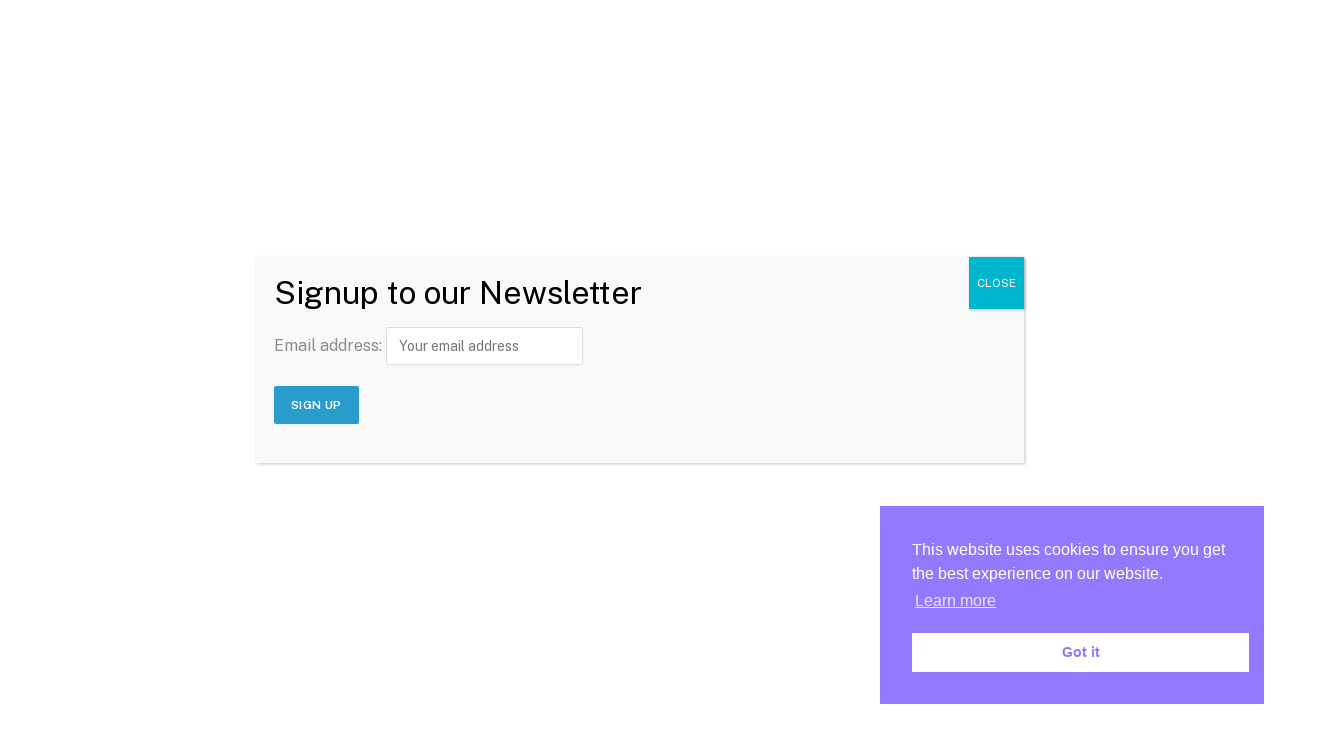

--- FILE ---
content_type: text/html; charset=UTF-8
request_url: https://itnewsnigeria.ng/2017/02/21/nigeria-vodacom-trains-lagos-varsity-students-on-cutting-edge-technologies/
body_size: 23070
content:

<!DOCTYPE html>
<html lang="en-US" prefix="og: https://ogp.me/ns#" class="s-light site-s-light">

<head>

	<meta charset="UTF-8" />
	<meta name="viewport" content="width=device-width, initial-scale=1" />
		<style>img:is([sizes="auto" i], [sizes^="auto," i]) { contain-intrinsic-size: 3000px 1500px }</style>
	
<!-- Search Engine Optimization by Rank Math PRO - https://rankmath.com/ -->
<title>Nigeria: Vodacom Trains Lagos Varsity Students On Cutting-edge Technologies - IT NEWS NIGERIA</title><link rel="preload" as="image" imagesrcset="https://itnewsnigeria.ng/wp-content/uploads/2016/09/images.jpg" imagesizes="(max-width: 788px) 100vw, 788px" /><link rel="preload" as="font" href="https://itnewsnigeria.ng/wp-content/themes/smart-mag/css/icons/fonts/ts-icons.woff2?v3.1" type="font/woff2" crossorigin="anonymous" />
<meta name="description" content="Mr. Sola Edagbami, Lecturer, Computer Science Department of University of Lagos said “through this visit our students have been exposed to the technology"/>
<meta name="robots" content="index, follow, max-snippet:-1, max-video-preview:-1, max-image-preview:large"/>
<link rel="canonical" href="https://itnewsnigeria.ng/2017/02/21/nigeria-vodacom-trains-lagos-varsity-students-on-cutting-edge-technologies/" />
<meta property="og:locale" content="en_US" />
<meta property="og:type" content="article" />
<meta property="og:title" content="Nigeria: Vodacom Trains Lagos Varsity Students On Cutting-edge Technologies - IT NEWS NIGERIA" />
<meta property="og:description" content="Mr. Sola Edagbami, Lecturer, Computer Science Department of University of Lagos said “through this visit our students have been exposed to the technology" />
<meta property="og:url" content="https://itnewsnigeria.ng/2017/02/21/nigeria-vodacom-trains-lagos-varsity-students-on-cutting-edge-technologies/" />
<meta property="og:site_name" content="IT NEWS NIGERIA" />
<meta property="article:section" content="Education and Tech" />
<meta property="og:image" content="https://itnewsnigeria.ng/wp-content/uploads/2016/09/images.jpg" />
<meta property="og:image:secure_url" content="https://itnewsnigeria.ng/wp-content/uploads/2016/09/images.jpg" />
<meta property="og:image:width" content="512" />
<meta property="og:image:height" content="287" />
<meta property="og:image:alt" content="Nigeria: Vodacom Trains Lagos Varsity Students On Cutting-edge Technologies" />
<meta property="og:image:type" content="image/jpeg" />
<meta property="article:published_time" content="2017-02-21T17:35:05+00:00" />
<meta name="twitter:card" content="summary_large_image" />
<meta name="twitter:title" content="Nigeria: Vodacom Trains Lagos Varsity Students On Cutting-edge Technologies - IT NEWS NIGERIA" />
<meta name="twitter:description" content="Mr. Sola Edagbami, Lecturer, Computer Science Department of University of Lagos said “through this visit our students have been exposed to the technology" />
<meta name="twitter:image" content="https://itnewsnigeria.ng/wp-content/uploads/2016/09/images.jpg" />
<script type="application/ld+json" class="rank-math-schema-pro">{"@context":"https://schema.org","@graph":[{"@type":["Organization","Person"],"@id":"https://itnewsnigeria.ng/#person","name":"itnewsnigeriang","url":"https://itnewsnigeria.ng","logo":{"@type":"ImageObject","@id":"https://itnewsnigeria.ng/#logo","url":"https://itnewsnigeria.ng/wp-content/uploads/2016/01/logo-1.png","contentUrl":"https://itnewsnigeria.ng/wp-content/uploads/2016/01/logo-1.png","caption":"itnewsnigeriang","inLanguage":"en-US","width":"280","height":"72"},"image":{"@id":"https://itnewsnigeria.ng/#logo"}},{"@type":"WebSite","@id":"https://itnewsnigeria.ng/#website","url":"https://itnewsnigeria.ng","name":"itnewsnigeriang","publisher":{"@id":"https://itnewsnigeria.ng/#person"},"inLanguage":"en-US"},{"@type":"ImageObject","@id":"https://itnewsnigeria.ng/wp-content/uploads/2016/09/images.jpg","url":"https://itnewsnigeria.ng/wp-content/uploads/2016/09/images.jpg","width":"512","height":"287","inLanguage":"en-US"},{"@type":"WebPage","@id":"https://itnewsnigeria.ng/2017/02/21/nigeria-vodacom-trains-lagos-varsity-students-on-cutting-edge-technologies/#webpage","url":"https://itnewsnigeria.ng/2017/02/21/nigeria-vodacom-trains-lagos-varsity-students-on-cutting-edge-technologies/","name":"Nigeria: Vodacom Trains Lagos Varsity Students On Cutting-edge Technologies - IT NEWS NIGERIA","datePublished":"2017-02-21T17:35:05+00:00","dateModified":"2017-02-21T17:35:05+00:00","isPartOf":{"@id":"https://itnewsnigeria.ng/#website"},"primaryImageOfPage":{"@id":"https://itnewsnigeria.ng/wp-content/uploads/2016/09/images.jpg"},"inLanguage":"en-US"},{"@type":"Person","@id":"https://itnewsnigeria.ng/author/isaiahnovember2015/","name":"ITNEWSNIGERIA","url":"https://itnewsnigeria.ng/author/isaiahnovember2015/","image":{"@type":"ImageObject","@id":"https://secure.gravatar.com/avatar/44a6569b8b48e95dbe096aa146433d11?s=96&amp;d=mm&amp;r=g","url":"https://secure.gravatar.com/avatar/44a6569b8b48e95dbe096aa146433d11?s=96&amp;d=mm&amp;r=g","caption":"ITNEWSNIGERIA","inLanguage":"en-US"}},{"@type":"BlogPosting","headline":"Nigeria: Vodacom Trains Lagos Varsity Students On Cutting-edge Technologies - IT NEWS NIGERIA","datePublished":"2017-02-21T17:35:05+00:00","dateModified":"2017-02-21T17:35:05+00:00","articleSection":"Education and Tech","author":{"@id":"https://itnewsnigeria.ng/author/isaiahnovember2015/","name":"ITNEWSNIGERIA"},"publisher":{"@id":"https://itnewsnigeria.ng/#person"},"description":"Mr. Sola Edagbami, Lecturer, Computer Science Department of University of Lagos said \u201cthrough this visit our students have been exposed to the technology","name":"Nigeria: Vodacom Trains Lagos Varsity Students On Cutting-edge Technologies - IT NEWS NIGERIA","@id":"https://itnewsnigeria.ng/2017/02/21/nigeria-vodacom-trains-lagos-varsity-students-on-cutting-edge-technologies/#richSnippet","isPartOf":{"@id":"https://itnewsnigeria.ng/2017/02/21/nigeria-vodacom-trains-lagos-varsity-students-on-cutting-edge-technologies/#webpage"},"image":{"@id":"https://itnewsnigeria.ng/wp-content/uploads/2016/09/images.jpg"},"inLanguage":"en-US","mainEntityOfPage":{"@id":"https://itnewsnigeria.ng/2017/02/21/nigeria-vodacom-trains-lagos-varsity-students-on-cutting-edge-technologies/#webpage"}}]}</script>
<!-- /Rank Math WordPress SEO plugin -->

<link rel='dns-prefetch' href='//www.googletagmanager.com' />
<link rel='dns-prefetch' href='//fonts.googleapis.com' />
<link rel='dns-prefetch' href='//pagead2.googlesyndication.com' />
<link rel="alternate" type="application/rss+xml" title="IT NEWS NIGERIA &raquo; Feed" href="https://itnewsnigeria.ng/feed/" />
<link rel="alternate" type="application/rss+xml" title="IT NEWS NIGERIA &raquo; Comments Feed" href="https://itnewsnigeria.ng/comments/feed/" />
<link rel="alternate" type="application/rss+xml" title="IT NEWS NIGERIA &raquo; Nigeria: Vodacom Trains Lagos Varsity Students On Cutting-edge Technologies Comments Feed" href="https://itnewsnigeria.ng/2017/02/21/nigeria-vodacom-trains-lagos-varsity-students-on-cutting-edge-technologies/feed/" />
<script type="text/javascript">
/* <![CDATA[ */
window._wpemojiSettings = {"baseUrl":"https:\/\/s.w.org\/images\/core\/emoji\/15.0.3\/72x72\/","ext":".png","svgUrl":"https:\/\/s.w.org\/images\/core\/emoji\/15.0.3\/svg\/","svgExt":".svg","source":{"concatemoji":"https:\/\/itnewsnigeria.ng\/wp-includes\/js\/wp-emoji-release.min.js?ver=6.7.4"}};
/*! This file is auto-generated */
!function(i,n){var o,s,e;function c(e){try{var t={supportTests:e,timestamp:(new Date).valueOf()};sessionStorage.setItem(o,JSON.stringify(t))}catch(e){}}function p(e,t,n){e.clearRect(0,0,e.canvas.width,e.canvas.height),e.fillText(t,0,0);var t=new Uint32Array(e.getImageData(0,0,e.canvas.width,e.canvas.height).data),r=(e.clearRect(0,0,e.canvas.width,e.canvas.height),e.fillText(n,0,0),new Uint32Array(e.getImageData(0,0,e.canvas.width,e.canvas.height).data));return t.every(function(e,t){return e===r[t]})}function u(e,t,n){switch(t){case"flag":return n(e,"\ud83c\udff3\ufe0f\u200d\u26a7\ufe0f","\ud83c\udff3\ufe0f\u200b\u26a7\ufe0f")?!1:!n(e,"\ud83c\uddfa\ud83c\uddf3","\ud83c\uddfa\u200b\ud83c\uddf3")&&!n(e,"\ud83c\udff4\udb40\udc67\udb40\udc62\udb40\udc65\udb40\udc6e\udb40\udc67\udb40\udc7f","\ud83c\udff4\u200b\udb40\udc67\u200b\udb40\udc62\u200b\udb40\udc65\u200b\udb40\udc6e\u200b\udb40\udc67\u200b\udb40\udc7f");case"emoji":return!n(e,"\ud83d\udc26\u200d\u2b1b","\ud83d\udc26\u200b\u2b1b")}return!1}function f(e,t,n){var r="undefined"!=typeof WorkerGlobalScope&&self instanceof WorkerGlobalScope?new OffscreenCanvas(300,150):i.createElement("canvas"),a=r.getContext("2d",{willReadFrequently:!0}),o=(a.textBaseline="top",a.font="600 32px Arial",{});return e.forEach(function(e){o[e]=t(a,e,n)}),o}function t(e){var t=i.createElement("script");t.src=e,t.defer=!0,i.head.appendChild(t)}"undefined"!=typeof Promise&&(o="wpEmojiSettingsSupports",s=["flag","emoji"],n.supports={everything:!0,everythingExceptFlag:!0},e=new Promise(function(e){i.addEventListener("DOMContentLoaded",e,{once:!0})}),new Promise(function(t){var n=function(){try{var e=JSON.parse(sessionStorage.getItem(o));if("object"==typeof e&&"number"==typeof e.timestamp&&(new Date).valueOf()<e.timestamp+604800&&"object"==typeof e.supportTests)return e.supportTests}catch(e){}return null}();if(!n){if("undefined"!=typeof Worker&&"undefined"!=typeof OffscreenCanvas&&"undefined"!=typeof URL&&URL.createObjectURL&&"undefined"!=typeof Blob)try{var e="postMessage("+f.toString()+"("+[JSON.stringify(s),u.toString(),p.toString()].join(",")+"));",r=new Blob([e],{type:"text/javascript"}),a=new Worker(URL.createObjectURL(r),{name:"wpTestEmojiSupports"});return void(a.onmessage=function(e){c(n=e.data),a.terminate(),t(n)})}catch(e){}c(n=f(s,u,p))}t(n)}).then(function(e){for(var t in e)n.supports[t]=e[t],n.supports.everything=n.supports.everything&&n.supports[t],"flag"!==t&&(n.supports.everythingExceptFlag=n.supports.everythingExceptFlag&&n.supports[t]);n.supports.everythingExceptFlag=n.supports.everythingExceptFlag&&!n.supports.flag,n.DOMReady=!1,n.readyCallback=function(){n.DOMReady=!0}}).then(function(){return e}).then(function(){var e;n.supports.everything||(n.readyCallback(),(e=n.source||{}).concatemoji?t(e.concatemoji):e.wpemoji&&e.twemoji&&(t(e.twemoji),t(e.wpemoji)))}))}((window,document),window._wpemojiSettings);
/* ]]> */
</script>
<link rel='stylesheet' id='validate-engine-css-css' href='https://itnewsnigeria.ng/wp-content/plugins/wysija-newsletters/css/validationEngine.jquery.css?ver=2.21' type='text/css' media='all' />
<style id='wp-emoji-styles-inline-css' type='text/css'>

	img.wp-smiley, img.emoji {
		display: inline !important;
		border: none !important;
		box-shadow: none !important;
		height: 1em !important;
		width: 1em !important;
		margin: 0 0.07em !important;
		vertical-align: -0.1em !important;
		background: none !important;
		padding: 0 !important;
	}
</style>
<link rel='stylesheet' id='wp-block-library-css' href='https://itnewsnigeria.ng/wp-includes/css/dist/block-library/style.min.css?ver=6.7.4' type='text/css' media='all' />
<style id='classic-theme-styles-inline-css' type='text/css'>
/*! This file is auto-generated */
.wp-block-button__link{color:#fff;background-color:#32373c;border-radius:9999px;box-shadow:none;text-decoration:none;padding:calc(.667em + 2px) calc(1.333em + 2px);font-size:1.125em}.wp-block-file__button{background:#32373c;color:#fff;text-decoration:none}
</style>
<style id='global-styles-inline-css' type='text/css'>
:root{--wp--preset--aspect-ratio--square: 1;--wp--preset--aspect-ratio--4-3: 4/3;--wp--preset--aspect-ratio--3-4: 3/4;--wp--preset--aspect-ratio--3-2: 3/2;--wp--preset--aspect-ratio--2-3: 2/3;--wp--preset--aspect-ratio--16-9: 16/9;--wp--preset--aspect-ratio--9-16: 9/16;--wp--preset--color--black: #000000;--wp--preset--color--cyan-bluish-gray: #abb8c3;--wp--preset--color--white: #ffffff;--wp--preset--color--pale-pink: #f78da7;--wp--preset--color--vivid-red: #cf2e2e;--wp--preset--color--luminous-vivid-orange: #ff6900;--wp--preset--color--luminous-vivid-amber: #fcb900;--wp--preset--color--light-green-cyan: #7bdcb5;--wp--preset--color--vivid-green-cyan: #00d084;--wp--preset--color--pale-cyan-blue: #8ed1fc;--wp--preset--color--vivid-cyan-blue: #0693e3;--wp--preset--color--vivid-purple: #9b51e0;--wp--preset--gradient--vivid-cyan-blue-to-vivid-purple: linear-gradient(135deg,rgba(6,147,227,1) 0%,rgb(155,81,224) 100%);--wp--preset--gradient--light-green-cyan-to-vivid-green-cyan: linear-gradient(135deg,rgb(122,220,180) 0%,rgb(0,208,130) 100%);--wp--preset--gradient--luminous-vivid-amber-to-luminous-vivid-orange: linear-gradient(135deg,rgba(252,185,0,1) 0%,rgba(255,105,0,1) 100%);--wp--preset--gradient--luminous-vivid-orange-to-vivid-red: linear-gradient(135deg,rgba(255,105,0,1) 0%,rgb(207,46,46) 100%);--wp--preset--gradient--very-light-gray-to-cyan-bluish-gray: linear-gradient(135deg,rgb(238,238,238) 0%,rgb(169,184,195) 100%);--wp--preset--gradient--cool-to-warm-spectrum: linear-gradient(135deg,rgb(74,234,220) 0%,rgb(151,120,209) 20%,rgb(207,42,186) 40%,rgb(238,44,130) 60%,rgb(251,105,98) 80%,rgb(254,248,76) 100%);--wp--preset--gradient--blush-light-purple: linear-gradient(135deg,rgb(255,206,236) 0%,rgb(152,150,240) 100%);--wp--preset--gradient--blush-bordeaux: linear-gradient(135deg,rgb(254,205,165) 0%,rgb(254,45,45) 50%,rgb(107,0,62) 100%);--wp--preset--gradient--luminous-dusk: linear-gradient(135deg,rgb(255,203,112) 0%,rgb(199,81,192) 50%,rgb(65,88,208) 100%);--wp--preset--gradient--pale-ocean: linear-gradient(135deg,rgb(255,245,203) 0%,rgb(182,227,212) 50%,rgb(51,167,181) 100%);--wp--preset--gradient--electric-grass: linear-gradient(135deg,rgb(202,248,128) 0%,rgb(113,206,126) 100%);--wp--preset--gradient--midnight: linear-gradient(135deg,rgb(2,3,129) 0%,rgb(40,116,252) 100%);--wp--preset--font-size--small: 13px;--wp--preset--font-size--medium: 20px;--wp--preset--font-size--large: 36px;--wp--preset--font-size--x-large: 42px;--wp--preset--spacing--20: 0.44rem;--wp--preset--spacing--30: 0.67rem;--wp--preset--spacing--40: 1rem;--wp--preset--spacing--50: 1.5rem;--wp--preset--spacing--60: 2.25rem;--wp--preset--spacing--70: 3.38rem;--wp--preset--spacing--80: 5.06rem;--wp--preset--shadow--natural: 6px 6px 9px rgba(0, 0, 0, 0.2);--wp--preset--shadow--deep: 12px 12px 50px rgba(0, 0, 0, 0.4);--wp--preset--shadow--sharp: 6px 6px 0px rgba(0, 0, 0, 0.2);--wp--preset--shadow--outlined: 6px 6px 0px -3px rgba(255, 255, 255, 1), 6px 6px rgba(0, 0, 0, 1);--wp--preset--shadow--crisp: 6px 6px 0px rgba(0, 0, 0, 1);}:where(.is-layout-flex){gap: 0.5em;}:where(.is-layout-grid){gap: 0.5em;}body .is-layout-flex{display: flex;}.is-layout-flex{flex-wrap: wrap;align-items: center;}.is-layout-flex > :is(*, div){margin: 0;}body .is-layout-grid{display: grid;}.is-layout-grid > :is(*, div){margin: 0;}:where(.wp-block-columns.is-layout-flex){gap: 2em;}:where(.wp-block-columns.is-layout-grid){gap: 2em;}:where(.wp-block-post-template.is-layout-flex){gap: 1.25em;}:where(.wp-block-post-template.is-layout-grid){gap: 1.25em;}.has-black-color{color: var(--wp--preset--color--black) !important;}.has-cyan-bluish-gray-color{color: var(--wp--preset--color--cyan-bluish-gray) !important;}.has-white-color{color: var(--wp--preset--color--white) !important;}.has-pale-pink-color{color: var(--wp--preset--color--pale-pink) !important;}.has-vivid-red-color{color: var(--wp--preset--color--vivid-red) !important;}.has-luminous-vivid-orange-color{color: var(--wp--preset--color--luminous-vivid-orange) !important;}.has-luminous-vivid-amber-color{color: var(--wp--preset--color--luminous-vivid-amber) !important;}.has-light-green-cyan-color{color: var(--wp--preset--color--light-green-cyan) !important;}.has-vivid-green-cyan-color{color: var(--wp--preset--color--vivid-green-cyan) !important;}.has-pale-cyan-blue-color{color: var(--wp--preset--color--pale-cyan-blue) !important;}.has-vivid-cyan-blue-color{color: var(--wp--preset--color--vivid-cyan-blue) !important;}.has-vivid-purple-color{color: var(--wp--preset--color--vivid-purple) !important;}.has-black-background-color{background-color: var(--wp--preset--color--black) !important;}.has-cyan-bluish-gray-background-color{background-color: var(--wp--preset--color--cyan-bluish-gray) !important;}.has-white-background-color{background-color: var(--wp--preset--color--white) !important;}.has-pale-pink-background-color{background-color: var(--wp--preset--color--pale-pink) !important;}.has-vivid-red-background-color{background-color: var(--wp--preset--color--vivid-red) !important;}.has-luminous-vivid-orange-background-color{background-color: var(--wp--preset--color--luminous-vivid-orange) !important;}.has-luminous-vivid-amber-background-color{background-color: var(--wp--preset--color--luminous-vivid-amber) !important;}.has-light-green-cyan-background-color{background-color: var(--wp--preset--color--light-green-cyan) !important;}.has-vivid-green-cyan-background-color{background-color: var(--wp--preset--color--vivid-green-cyan) !important;}.has-pale-cyan-blue-background-color{background-color: var(--wp--preset--color--pale-cyan-blue) !important;}.has-vivid-cyan-blue-background-color{background-color: var(--wp--preset--color--vivid-cyan-blue) !important;}.has-vivid-purple-background-color{background-color: var(--wp--preset--color--vivid-purple) !important;}.has-black-border-color{border-color: var(--wp--preset--color--black) !important;}.has-cyan-bluish-gray-border-color{border-color: var(--wp--preset--color--cyan-bluish-gray) !important;}.has-white-border-color{border-color: var(--wp--preset--color--white) !important;}.has-pale-pink-border-color{border-color: var(--wp--preset--color--pale-pink) !important;}.has-vivid-red-border-color{border-color: var(--wp--preset--color--vivid-red) !important;}.has-luminous-vivid-orange-border-color{border-color: var(--wp--preset--color--luminous-vivid-orange) !important;}.has-luminous-vivid-amber-border-color{border-color: var(--wp--preset--color--luminous-vivid-amber) !important;}.has-light-green-cyan-border-color{border-color: var(--wp--preset--color--light-green-cyan) !important;}.has-vivid-green-cyan-border-color{border-color: var(--wp--preset--color--vivid-green-cyan) !important;}.has-pale-cyan-blue-border-color{border-color: var(--wp--preset--color--pale-cyan-blue) !important;}.has-vivid-cyan-blue-border-color{border-color: var(--wp--preset--color--vivid-cyan-blue) !important;}.has-vivid-purple-border-color{border-color: var(--wp--preset--color--vivid-purple) !important;}.has-vivid-cyan-blue-to-vivid-purple-gradient-background{background: var(--wp--preset--gradient--vivid-cyan-blue-to-vivid-purple) !important;}.has-light-green-cyan-to-vivid-green-cyan-gradient-background{background: var(--wp--preset--gradient--light-green-cyan-to-vivid-green-cyan) !important;}.has-luminous-vivid-amber-to-luminous-vivid-orange-gradient-background{background: var(--wp--preset--gradient--luminous-vivid-amber-to-luminous-vivid-orange) !important;}.has-luminous-vivid-orange-to-vivid-red-gradient-background{background: var(--wp--preset--gradient--luminous-vivid-orange-to-vivid-red) !important;}.has-very-light-gray-to-cyan-bluish-gray-gradient-background{background: var(--wp--preset--gradient--very-light-gray-to-cyan-bluish-gray) !important;}.has-cool-to-warm-spectrum-gradient-background{background: var(--wp--preset--gradient--cool-to-warm-spectrum) !important;}.has-blush-light-purple-gradient-background{background: var(--wp--preset--gradient--blush-light-purple) !important;}.has-blush-bordeaux-gradient-background{background: var(--wp--preset--gradient--blush-bordeaux) !important;}.has-luminous-dusk-gradient-background{background: var(--wp--preset--gradient--luminous-dusk) !important;}.has-pale-ocean-gradient-background{background: var(--wp--preset--gradient--pale-ocean) !important;}.has-electric-grass-gradient-background{background: var(--wp--preset--gradient--electric-grass) !important;}.has-midnight-gradient-background{background: var(--wp--preset--gradient--midnight) !important;}.has-small-font-size{font-size: var(--wp--preset--font-size--small) !important;}.has-medium-font-size{font-size: var(--wp--preset--font-size--medium) !important;}.has-large-font-size{font-size: var(--wp--preset--font-size--large) !important;}.has-x-large-font-size{font-size: var(--wp--preset--font-size--x-large) !important;}
:where(.wp-block-post-template.is-layout-flex){gap: 1.25em;}:where(.wp-block-post-template.is-layout-grid){gap: 1.25em;}
:where(.wp-block-columns.is-layout-flex){gap: 2em;}:where(.wp-block-columns.is-layout-grid){gap: 2em;}
:root :where(.wp-block-pullquote){font-size: 1.5em;line-height: 1.6;}
</style>
<link rel='stylesheet' id='ads-for-wp-front-css-css' href='https://itnewsnigeria.ng/wp-content/plugins/ads-for-wp/public/assets/css/adsforwp-front.min.css?ver=1.9.25' type='text/css' media='all' />
<link rel='stylesheet' id='contact-form-7-css' href='https://itnewsnigeria.ng/wp-content/plugins/contact-form-7/includes/css/styles.css?ver=5.8.4' type='text/css' media='all' />
<link rel='stylesheet' id='dashicons-css' href='https://itnewsnigeria.ng/wp-includes/css/dashicons.min.css?ver=6.7.4' type='text/css' media='all' />
<link rel='stylesheet' id='post-views-counter-frontend-css' href='https://itnewsnigeria.ng/wp-content/plugins/post-views-counter/css/frontend.min.css?ver=1.5.2' type='text/css' media='all' />
<link rel='stylesheet' id='theme-my-login-css' href='https://itnewsnigeria.ng/wp-content/plugins/theme-my-login/assets/styles/theme-my-login.min.css?ver=7.1.6' type='text/css' media='all' />
<link rel='stylesheet' id='nsc_bar_nice-cookie-consent-css' href='https://itnewsnigeria.ng/wp-content/plugins/beautiful-and-responsive-cookie-consent/public/cookieNSCconsent.min.css?ver=3.3.2' type='text/css' media='all' />
<link rel='stylesheet' id='elementor-lazyload-css' href='https://itnewsnigeria.ng/wp-content/plugins/elementor/assets/css/modules/lazyload/frontend.min.css?ver=3.19.3' type='text/css' media='all' />
<link rel='stylesheet' id='popup-maker-site-css' href='//itnewsnigeria.ng/wp-content/uploads/pum/pum-site-styles.css?generated=1744658124&#038;ver=1.18.5' type='text/css' media='all' />
<link rel='stylesheet' id='smartmag-core-css' href='https://itnewsnigeria.ng/wp-content/themes/smart-mag/style.css?ver=10.2.0' type='text/css' media='all' />
<style id='smartmag-core-inline-css' type='text/css'>
:root { --c-main: #289dcc;
--c-main-rgb: 40,157,204; }
.smart-head-main .smart-head-top { --head-h: 60px; background-color: #12232e; }
.smart-head-main .smart-head-mid { --head-h: 100px; }
.s-dark .smart-head-main .smart-head-mid,
.smart-head-main .s-dark.smart-head-mid { background-color: #ffffff; }
.smart-head-main .smart-head-bot { background-color: #12232e; border-top-color: #ededed; }
.s-dark .smart-head-main .smart-head-bot,
.smart-head-main .s-dark.smart-head-bot { border-top-color: #4f4f4f; }
.smart-head-main .smart-head-bot { border-bottom-width: 1px; border-bottom-color: #d3d3d3; }
.navigation { font-family: var(--body-font); }
.navigation-main .menu > li > a { font-weight: bold; letter-spacing: 0.05em; }
.off-canvas { background-color: #060d11; }
.navigation-small { font-family: var(--body-font); }
.navigation-small .menu > li > a { font-size: 15px; font-weight: 500; }
.smart-head-main .spc-social { --spc-social-fs: 18px; }
.smart-head-main .offcanvas-toggle { transform: scale(0.70); }
.s-dark .smart-head .ts-button1,
.smart-head .s-dark .ts-button1 { color: #11242d; background-color: var(--c-main); }
.smart-head .ts-button1 { border-radius: 6px; }
.smart-head .h-text { font-family: var(--body-font); font-size: 14px; font-weight: bold; color: #dfaa3d; }
.a-wrap-1 { background-color: #02001c; }
@media (min-width: 941px) and (max-width: 1200px) { .navigation-small .menu > li > a { font-size: calc(10px + (15px - 10px) * .7); } }


</style>
<link rel='stylesheet' id='smartmag-fonts-css' href='https://fonts.googleapis.com/css?family=Public+Sans%3A400%2C400i%2C500%2C600%2C700&#038;display=swap' type='text/css' media='all' />
<link rel='stylesheet' id='smartmag-magnific-popup-css' href='https://itnewsnigeria.ng/wp-content/themes/smart-mag/css/lightbox.css?ver=10.2.0' type='text/css' media='all' />
<link rel='stylesheet' id='smartmag-icons-css' href='https://itnewsnigeria.ng/wp-content/themes/smart-mag/css/icons/icons.css?ver=10.2.0' type='text/css' media='all' />
<link rel='stylesheet' id='smartmag-gfonts-custom-css' href='https://fonts.googleapis.com/css?family=Public+Sans%3A400%2C500%2C600%2C700%2Cbold&#038;display=swap' type='text/css' media='all' />
<script type="text/javascript" id="smartmag-lazy-inline-js-after">
/* <![CDATA[ */
/**
 * @copyright ThemeSphere
 * @preserve
 */
var BunyadLazy={};BunyadLazy.load=function(){function a(e,n){var t={};e.dataset.bgset&&e.dataset.sizes?(t.sizes=e.dataset.sizes,t.srcset=e.dataset.bgset):t.src=e.dataset.bgsrc,function(t){var a=t.dataset.ratio;if(0<a){const e=t.parentElement;if(e.classList.contains("media-ratio")){const n=e.style;n.getPropertyValue("--a-ratio")||(n.paddingBottom=100/a+"%")}}}(e);var a,o=document.createElement("img");for(a in o.onload=function(){var t="url('"+(o.currentSrc||o.src)+"')",a=e.style;a.backgroundImage!==t&&requestAnimationFrame(()=>{a.backgroundImage=t,n&&n()}),o.onload=null,o.onerror=null,o=null},o.onerror=o.onload,t)o.setAttribute(a,t[a]);o&&o.complete&&0<o.naturalWidth&&o.onload&&o.onload()}function e(t){t.dataset.loaded||a(t,()=>{document.dispatchEvent(new Event("lazyloaded")),t.dataset.loaded=1})}function n(t){"complete"===document.readyState?t():window.addEventListener("load",t)}return{initEarly:function(){var t,a=()=>{document.querySelectorAll(".img.bg-cover:not(.lazyload)").forEach(e)};"complete"!==document.readyState?(t=setInterval(a,150),n(()=>{a(),clearInterval(t)})):a()},callOnLoad:n,initBgImages:function(t){t&&n(()=>{document.querySelectorAll(".img.bg-cover").forEach(e)})},bgLoad:a}}(),BunyadLazy.load.initEarly();
/* ]]> */
</script>
<script type="text/javascript" src="https://itnewsnigeria.ng/wp-includes/js/jquery/jquery.min.js?ver=3.7.1" id="jquery-core-js"></script>
<script type="text/javascript" src="https://itnewsnigeria.ng/wp-includes/js/jquery/jquery-migrate.min.js?ver=3.4.1" id="jquery-migrate-js"></script>
<script type="text/javascript" src="https://itnewsnigeria.ng/wp-content/plugins/sphere-post-views/assets/js/post-views.js?ver=1.0.1" id="sphere-post-views-js"></script>
<script type="text/javascript" id="sphere-post-views-js-after">
/* <![CDATA[ */
var Sphere_PostViews = {"ajaxUrl":"https:\/\/itnewsnigeria.ng\/wp-admin\/admin-ajax.php?sphere_post_views=1","sampling":0,"samplingRate":10,"repeatCountDelay":0,"postID":1184,"token":"4335bc65dd"}
/* ]]> */
</script>

<!-- Google tag (gtag.js) snippet added by Site Kit -->

<!-- Google Analytics snippet added by Site Kit -->
<script type="text/javascript" src="https://www.googletagmanager.com/gtag/js?id=GT-W6VH6H8P" id="google_gtagjs-js" async></script>
<script type="text/javascript" id="google_gtagjs-js-after">
/* <![CDATA[ */
window.dataLayer = window.dataLayer || [];function gtag(){dataLayer.push(arguments);}
gtag("set","linker",{"domains":["itnewsnigeria.ng"]});
gtag("js", new Date());
gtag("set", "developer_id.dZTNiMT", true);
gtag("config", "GT-W6VH6H8P");
/* ]]> */
</script>

<!-- End Google tag (gtag.js) snippet added by Site Kit -->
<link rel="https://api.w.org/" href="https://itnewsnigeria.ng/wp-json/" /><link rel="alternate" title="JSON" type="application/json" href="https://itnewsnigeria.ng/wp-json/wp/v2/posts/1184" /><link rel="EditURI" type="application/rsd+xml" title="RSD" href="https://itnewsnigeria.ng/xmlrpc.php?rsd" />
<meta name="generator" content="WordPress 6.7.4" />
<link rel='shortlink' href='https://itnewsnigeria.ng/?p=1184' />
<link rel="alternate" title="oEmbed (JSON)" type="application/json+oembed" href="https://itnewsnigeria.ng/wp-json/oembed/1.0/embed?url=https%3A%2F%2Fitnewsnigeria.ng%2F2017%2F02%2F21%2Fnigeria-vodacom-trains-lagos-varsity-students-on-cutting-edge-technologies%2F" />
<link rel="alternate" title="oEmbed (XML)" type="text/xml+oembed" href="https://itnewsnigeria.ng/wp-json/oembed/1.0/embed?url=https%3A%2F%2Fitnewsnigeria.ng%2F2017%2F02%2F21%2Fnigeria-vodacom-trains-lagos-varsity-students-on-cutting-edge-technologies%2F&#038;format=xml" />
        <script type="text/javascript">              
              jQuery(document).ready( function($) {    
                  if ($('#adsforwp-hidden-block').length == 0 ) {
                       $.getScript("https://itnewsnigeria.ng/front.js");
                  }
              });
         </script>
       <meta name="generator" content="Site Kit by Google 1.150.0" /><script async src="https://pagead2.googlesyndication.com/pagead/js/adsbygoogle.js?client=ca-pub-2406359922574862" crossorigin="anonymous"></script>
		<script>
		var BunyadSchemeKey = 'bunyad-scheme';
		(() => {
			const d = document.documentElement;
			const c = d.classList;
			var scheme = localStorage.getItem(BunyadSchemeKey);
			
			if (scheme) {
				d.dataset.origClass = c;
				scheme === 'dark' ? c.remove('s-light', 'site-s-light') : c.remove('s-dark', 'site-s-dark');
				c.add('site-s-' + scheme, 's-' + scheme);
			}
		})();
		</script>
		
<!-- Google AdSense meta tags added by Site Kit -->
<meta name="google-adsense-platform-account" content="ca-host-pub-2644536267352236">
<meta name="google-adsense-platform-domain" content="sitekit.withgoogle.com">
<!-- End Google AdSense meta tags added by Site Kit -->
<meta name="generator" content="Elementor 3.19.3; features: e_optimized_assets_loading, e_optimized_css_loading, e_font_icon_svg, additional_custom_breakpoints, block_editor_assets_optimize, e_image_loading_optimization; settings: css_print_method-external, google_font-enabled, font_display-swap">

<!-- Google AdSense snippet added by Site Kit -->
<script type="text/javascript" async="async" src="https://pagead2.googlesyndication.com/pagead/js/adsbygoogle.js?client=ca-pub-2406359922574862&amp;host=ca-host-pub-2644536267352236" crossorigin="anonymous"></script>

<!-- End Google AdSense snippet added by Site Kit -->
<link rel="icon" href="https://itnewsnigeria.ng/wp-content/uploads/2016/01/cropped-logo-1-32x32.png" sizes="32x32" />
<link rel="icon" href="https://itnewsnigeria.ng/wp-content/uploads/2016/01/cropped-logo-1-192x192.png" sizes="192x192" />
<link rel="apple-touch-icon" href="https://itnewsnigeria.ng/wp-content/uploads/2016/01/cropped-logo-1-180x180.png" />
<meta name="msapplication-TileImage" content="https://itnewsnigeria.ng/wp-content/uploads/2016/01/cropped-logo-1-270x270.png" />


</head>

<body data-rsssl=1 class="post-template-default single single-post postid-1184 single-format-standard right-sidebar post-layout-modern post-cat-16 has-lb has-lb-sm ts-img-hov-fade has-sb-sep layout-normal e-lazyload elementor-default elementor-kit-18203">



<div class="main-wrap">

	
<div class="off-canvas-backdrop"></div>
<div class="mobile-menu-container off-canvas s-dark hide-widgets-sm" id="off-canvas">

	<div class="off-canvas-head">
		<a href="#" class="close">
			<span class="visuallyhidden">Close Menu</span>
			<i class="tsi tsi-times"></i>
		</a>

		<div class="ts-logo">
					</div>
	</div>

	<div class="off-canvas-content">

		
			<ul id="menu-home" class="mobile-menu"><li id="menu-item-12" class="menu-item menu-item-type-taxonomy menu-item-object-category menu-item-has-children menu-item-12"><a href="https://itnewsnigeria.ng/category/business/">Business</a>
<ul class="sub-menu">
	<li id="menu-item-5062" class="menu-item menu-item-type-taxonomy menu-item-object-category menu-item-5062"><a href="https://itnewsnigeria.ng/category/market-place/">Market Place</a></li>
</ul>
</li>
<li id="menu-item-22" class="menu-item menu-item-type-taxonomy menu-item-object-category menu-item-has-children menu-item-22"><a href="https://itnewsnigeria.ng/category/trending/devices-gadgets/">Devices &amp; Gadgets</a>
<ul class="sub-menu">
	<li id="menu-item-5054" class="menu-item menu-item-type-taxonomy menu-item-object-category menu-item-5054"><a href="https://itnewsnigeria.ng/category/buyers-guide/">Buyers Guide</a></li>
	<li id="menu-item-21" class="menu-item menu-item-type-taxonomy menu-item-object-category menu-item-21"><a href="https://itnewsnigeria.ng/category/trending/">Trending</a></li>
	<li id="menu-item-5069" class="menu-item menu-item-type-taxonomy menu-item-object-category menu-item-5069"><a href="https://itnewsnigeria.ng/category/social/">Social</a></li>
</ul>
</li>
<li id="menu-item-18" class="menu-item menu-item-type-taxonomy menu-item-object-category menu-item-has-children menu-item-18"><a href="https://itnewsnigeria.ng/category/mobile-telecoms/">Mobile &amp; Telecoms</a>
<ul class="sub-menu">
	<li id="menu-item-11" class="menu-item menu-item-type-taxonomy menu-item-object-category menu-item-11"><a href="https://itnewsnigeria.ng/category/broadband/">Broadband</a></li>
</ul>
</li>
<li id="menu-item-14" class="menu-item menu-item-type-taxonomy menu-item-object-category menu-item-has-children menu-item-14"><a href="https://itnewsnigeria.ng/category/innovations/">Innovations</a>
<ul class="sub-menu">
	<li id="menu-item-15" class="menu-item menu-item-type-taxonomy menu-item-object-category menu-item-15"><a href="https://itnewsnigeria.ng/category/innovations/apps/">APPS</a></li>
	<li id="menu-item-17" class="menu-item menu-item-type-taxonomy menu-item-object-category menu-item-17"><a href="https://itnewsnigeria.ng/category/innovations/start-ups/">Start-ups</a></li>
	<li id="menu-item-16" class="menu-item menu-item-type-taxonomy menu-item-object-category menu-item-16"><a href="https://itnewsnigeria.ng/category/innovations/software/">Software</a></li>
	<li id="menu-item-5052" class="menu-item menu-item-type-taxonomy menu-item-object-category menu-item-5052"><a href="https://itnewsnigeria.ng/category/ai-artificial-intelligence/">AI ( artificial intelligence)</a></li>
	<li id="menu-item-5053" class="menu-item menu-item-type-taxonomy menu-item-object-category menu-item-5053"><a href="https://itnewsnigeria.ng/category/auto-tech/">Auto-Tech</a></li>
</ul>
</li>
<li id="menu-item-13" class="menu-item menu-item-type-taxonomy menu-item-object-category menu-item-has-children menu-item-13"><a href="https://itnewsnigeria.ng/category/health/">Health</a>
<ul class="sub-menu">
	<li id="menu-item-19" class="menu-item menu-item-type-taxonomy menu-item-object-category menu-item-19"><a href="https://itnewsnigeria.ng/category/security/">Security</a></li>
</ul>
</li>
<li id="menu-item-20" class="menu-item menu-item-type-taxonomy menu-item-object-category menu-item-has-children menu-item-20"><a href="https://itnewsnigeria.ng/category/state/">State</a>
<ul class="sub-menu">
	<li id="menu-item-5063" class="menu-item menu-item-type-taxonomy menu-item-object-category menu-item-5063"><a href="https://itnewsnigeria.ng/category/ncc/">NCC</a></li>
	<li id="menu-item-5064" class="menu-item menu-item-type-taxonomy menu-item-object-category menu-item-5064"><a href="https://itnewsnigeria.ng/category/nira-and-ng/">NiRA and .ng</a></li>
	<li id="menu-item-5065" class="menu-item menu-item-type-taxonomy menu-item-object-category menu-item-5065"><a href="https://itnewsnigeria.ng/category/nitda/">NITDA</a></li>
</ul>
</li>
<li id="menu-item-5058" class="menu-item menu-item-type-taxonomy menu-item-object-category menu-item-has-children menu-item-5058"><a href="https://itnewsnigeria.ng/category/i-sports/">i-Sports</a>
<ul class="sub-menu">
	<li id="menu-item-5059" class="menu-item menu-item-type-taxonomy menu-item-object-category menu-item-5059"><a href="https://itnewsnigeria.ng/category/i-tertainment-gaming/">i-tertainment/Gaming</a></li>
	<li id="menu-item-5060" class="menu-item menu-item-type-taxonomy menu-item-object-category menu-item-5060"><a href="https://itnewsnigeria.ng/category/i-tv-podcast/">I-TV/Podcast</a></li>
</ul>
</li>
<li id="menu-item-5067" class="menu-item menu-item-type-taxonomy menu-item-object-category menu-item-has-children menu-item-5067"><a href="https://itnewsnigeria.ng/category/reviews/">Reviews</a>
<ul class="sub-menu">
	<li id="menu-item-5066" class="menu-item menu-item-type-taxonomy menu-item-object-category menu-item-5066"><a href="https://itnewsnigeria.ng/category/opinion/">Opinion</a></li>
	<li id="menu-item-5070" class="menu-item menu-item-type-taxonomy menu-item-object-category menu-item-5070"><a href="https://itnewsnigeria.ng/category/special-report/">Special Report</a></li>
	<li id="menu-item-5055" class="menu-item menu-item-type-taxonomy menu-item-object-category menu-item-5055"><a href="https://itnewsnigeria.ng/category/editorial-and-analysis/">Editorial and Analysis</a></li>
</ul>
</li>
<li id="menu-item-5072" class="menu-item menu-item-type-custom menu-item-object-custom menu-item-has-children menu-item-5072"><a href="#">Others</a>
<ul class="sub-menu">
	<li id="menu-item-5057" class="menu-item menu-item-type-taxonomy menu-item-object-category menu-item-5057"><a href="https://itnewsnigeria.ng/category/events/">Events</a></li>
	<li id="menu-item-51" class="menu-item menu-item-type-taxonomy menu-item-object-category menu-item-51"><a href="https://itnewsnigeria.ng/category/archive/">Archive</a></li>
	<li id="menu-item-5061" class="menu-item menu-item-type-taxonomy menu-item-object-category menu-item-5061"><a href="https://itnewsnigeria.ng/category/interviews/">Interviews</a></li>
</ul>
</li>
</ul>
		
		
		
		<div class="spc-social-block spc-social spc-social-b smart-head-social">
		
			
				<a href="https://www.facebook.com/itnewsnigeria" class="link service s-facebook" target="_blank" rel="nofollow noopener">
					<i class="icon tsi tsi-facebook"></i>					<span class="visuallyhidden">Facebook</span>
				</a>
									
			
				<a href="https://www.twitter.com/itnewsnigeria1" class="link service s-twitter" target="_blank" rel="nofollow noopener">
					<i class="icon tsi tsi-twitter"></i>					<span class="visuallyhidden">X (Twitter)</span>
				</a>
									
			
				<a href="https://www.instagram.com/itnewsnigeria" class="link service s-instagram" target="_blank" rel="nofollow noopener">
					<i class="icon tsi tsi-instagram"></i>					<span class="visuallyhidden">Instagram</span>
				</a>
									
			
		</div>

		
	</div>

</div>
<div class="smart-head smart-head-b smart-head-main" id="smart-head" data-sticky="auto" data-sticky-type="smart" data-sticky-full>
	
	<div class="smart-head-row smart-head-top s-dark smart-head-row-full">

		<div class="inner wrap">

							
				<div class="items items-left ">
				
<div class="trending-ticker" data-delay="8">
	<span class="heading">Latest</span>

	<ul>
				
			<li><a href="https://itnewsnigeria.ng/2025/10/25/td-africa-onboards-zinox-technologies-expanding-its-basket-of-global-brands/" class="post-link">TD Africa Onboards Zinox Technologies, Expanding Its Basket of Global Brands</a></li>
		
				
			<li><a href="https://itnewsnigeria.ng/2025/10/25/highlights-from-the-10th-nigeria-innovation-summit/" class="post-link">Highlights from the 10th Nigeria Innovation Summit</a></li>
		
				
			<li><a href="https://itnewsnigeria.ng/2025/10/09/first-bank-unveil-its-latest-digital-xperience-centre-in-abuja/" class="post-link">First Bank unveils its latest Digital Xperience Centre in Abuja</a></li>
		
				
			<li><a href="https://itnewsnigeria.ng/2025/10/08/yemisi-shyllon-museum-presents-collecting-now-exhibition/" class="post-link">Yemisi Shyllon Museum of Art Presents Second Edition of Collecting Now Exhibition</a></li>
		
				
			<li><a href="https://itnewsnigeria.ng/2025/10/08/e1-lagos-gp-lagos-host-africas-maiden-water-racing/" class="post-link">E1 Lagos GP: Lagos Trends Worldwide After Hosting Africa’s Maiden Water Racing Event</a></li>
		
				
			<li><a href="https://itnewsnigeria.ng/2025/09/15/td-africa-and-ibm-spotlight-digital-innovation-at-gitex-nigeria-2025/" class="post-link">TD Africa and IBM Spotlight Digital Innovation at GITEX Nigeria 2025</a></li>
		
				
			<li><a href="https://itnewsnigeria.ng/2025/09/15/fbnquest-merchant-bank-bags-great-place-to-work-certification/" class="post-link">FBNQuest Merchant Bank bags “Great Place to Work” Certification</a></li>
		
				
			<li><a href="https://itnewsnigeria.ng/2025/08/22/ncc-in-history-avoiding-the-psychic-prison-syndrome/" class="post-link">NCC in history &#8211; avoiding the psychic prison syndrome</a></li>
		
				
			</ul>
</div>
				</div>

							
				<div class="items items-center empty">
								</div>

							
				<div class="items items-right ">
				

	<div class="smart-head-search">
		<form role="search" class="search-form" action="https://itnewsnigeria.ng/" method="get">
			<input type="text" name="s" class="query live-search-query" value="" placeholder="Search..." autocomplete="off" />
			<button class="search-button" type="submit">
				<i class="tsi tsi-search"></i>
				<span class="visuallyhidden"></span>
			</button>
		</form>
	</div> <!-- .search -->

				</div>

						
		</div>
	</div>

	
	<div class="smart-head-row smart-head-mid smart-head-row-3 is-light smart-head-row-full">

		<div class="inner wrap">

							
				<div class="items items-left ">
				
		<div class="spc-social-block spc-social spc-social-b smart-head-social">
		
			
				<a href="https://www.facebook.com/itnewsnigeria" class="link service s-facebook" target="_blank" rel="nofollow noopener">
					<i class="icon tsi tsi-facebook"></i>					<span class="visuallyhidden">Facebook</span>
				</a>
									
			
				<a href="https://www.twitter.com/itnewsnigeria1" class="link service s-twitter" target="_blank" rel="nofollow noopener">
					<i class="icon tsi tsi-twitter"></i>					<span class="visuallyhidden">X (Twitter)</span>
				</a>
									
			
				<a href="https://www.instagram.com/itnewsnigeria" class="link service s-instagram" target="_blank" rel="nofollow noopener">
					<i class="icon tsi tsi-instagram"></i>					<span class="visuallyhidden">Instagram</span>
				</a>
									
			
				<a href="https://www.youtube.com/@itnewsnigeria903?si=O0evpxfauKg3qR7C" class="link service s-youtube" target="_blank" rel="nofollow noopener">
					<i class="icon tsi tsi-youtube-play"></i>					<span class="visuallyhidden">YouTube</span>
				</a>
									
			
				<a href="https://www.linkedin.com/in/it-news-nigeria-a97385113/" class="link service s-linkedin" target="_blank" rel="nofollow noopener">
					<i class="icon tsi tsi-linkedin"></i>					<span class="visuallyhidden">LinkedIn</span>
				</a>
									
			
		</div>

						</div>

							
				<div class="items items-center ">
					<a href="https://itnewsnigeria.ng/" title="IT NEWS NIGERIA" rel="home" class="logo-link ts-logo logo-is-image">
		<span>
			
				
					<img src="https://itnewsnigeria.ng/wp-content/uploads/2024/03/logo-new.png" class="logo-image logo-image-dark" alt="IT NEWS NIGERIA" width="364" height="109"/><img src="https://itnewsnigeria.ng/wp-content/uploads/2024/03/logo-new.png" class="logo-image" alt="IT NEWS NIGERIA" width="364" height="109"/>
									 
					</span>
	</a>				</div>

							
				<div class="items items-right ">
				
	<a href="#" class="ts-button ts-button-a ts-button1">
		Subscribe Now	</a>
				</div>

						
		</div>
	</div>

	
	<div class="smart-head-row smart-head-bot smart-head-row-3 s-dark has-center-nav smart-head-row-full">

		<div class="inner wrap">

							
				<div class="items items-left empty">
								</div>

							
				<div class="items items-center ">
					<div class="nav-wrap">
		<nav class="navigation navigation-main nav-hov-a">
			<ul id="menu-home-1" class="menu"><li class="menu-item menu-item-type-taxonomy menu-item-object-category menu-item-has-children menu-cat-2 menu-item-12"><a href="https://itnewsnigeria.ng/category/business/">Business</a>
<ul class="sub-menu">
	<li class="menu-item menu-item-type-taxonomy menu-item-object-category menu-cat-34 menu-item-5062"><a href="https://itnewsnigeria.ng/category/market-place/">Market Place</a></li>
</ul>
</li>
<li class="menu-item menu-item-type-taxonomy menu-item-object-category menu-item-has-children menu-cat-4 menu-item-22"><a href="https://itnewsnigeria.ng/category/trending/devices-gadgets/">Devices &amp; Gadgets</a>
<ul class="sub-menu">
	<li class="menu-item menu-item-type-taxonomy menu-item-object-category menu-cat-32 menu-item-5054"><a href="https://itnewsnigeria.ng/category/buyers-guide/">Buyers Guide</a></li>
	<li class="menu-item menu-item-type-taxonomy menu-item-object-category menu-cat-3 menu-item-21"><a href="https://itnewsnigeria.ng/category/trending/">Trending</a></li>
	<li class="menu-item menu-item-type-taxonomy menu-item-object-category menu-cat-17 menu-item-5069"><a href="https://itnewsnigeria.ng/category/social/">Social</a></li>
</ul>
</li>
<li class="menu-item menu-item-type-taxonomy menu-item-object-category menu-item-has-children menu-cat-6 menu-item-18"><a href="https://itnewsnigeria.ng/category/mobile-telecoms/">Mobile &amp; Telecoms</a>
<ul class="sub-menu">
	<li class="menu-item menu-item-type-taxonomy menu-item-object-category menu-cat-11 menu-item-11"><a href="https://itnewsnigeria.ng/category/broadband/">Broadband</a></li>
</ul>
</li>
<li class="menu-item menu-item-type-taxonomy menu-item-object-category menu-item-has-children menu-cat-7 menu-item-14"><a href="https://itnewsnigeria.ng/category/innovations/">Innovations</a>
<ul class="sub-menu">
	<li class="menu-item menu-item-type-taxonomy menu-item-object-category menu-cat-8 menu-item-15"><a href="https://itnewsnigeria.ng/category/innovations/apps/">APPS</a></li>
	<li class="menu-item menu-item-type-taxonomy menu-item-object-category menu-cat-9 menu-item-17"><a href="https://itnewsnigeria.ng/category/innovations/start-ups/">Start-ups</a></li>
	<li class="menu-item menu-item-type-taxonomy menu-item-object-category menu-cat-10 menu-item-16"><a href="https://itnewsnigeria.ng/category/innovations/software/">Software</a></li>
	<li class="menu-item menu-item-type-taxonomy menu-item-object-category menu-cat-38 menu-item-5052"><a href="https://itnewsnigeria.ng/category/ai-artificial-intelligence/">AI ( artificial intelligence)</a></li>
	<li class="menu-item menu-item-type-taxonomy menu-item-object-category menu-cat-45 menu-item-5053"><a href="https://itnewsnigeria.ng/category/auto-tech/">Auto-Tech</a></li>
</ul>
</li>
<li class="menu-item menu-item-type-taxonomy menu-item-object-category menu-item-has-children menu-cat-12 menu-item-13"><a href="https://itnewsnigeria.ng/category/health/">Health</a>
<ul class="sub-menu">
	<li class="menu-item menu-item-type-taxonomy menu-item-object-category menu-cat-13 menu-item-19"><a href="https://itnewsnigeria.ng/category/security/">Security</a></li>
</ul>
</li>
<li class="menu-item menu-item-type-taxonomy menu-item-object-category menu-item-has-children menu-cat-5 menu-item-20"><a href="https://itnewsnigeria.ng/category/state/">State</a>
<ul class="sub-menu">
	<li class="menu-item menu-item-type-taxonomy menu-item-object-category menu-cat-39 menu-item-5063"><a href="https://itnewsnigeria.ng/category/ncc/">NCC</a></li>
	<li class="menu-item menu-item-type-taxonomy menu-item-object-category menu-cat-41 menu-item-5064"><a href="https://itnewsnigeria.ng/category/nira-and-ng/">NiRA and .ng</a></li>
	<li class="menu-item menu-item-type-taxonomy menu-item-object-category menu-cat-40 menu-item-5065"><a href="https://itnewsnigeria.ng/category/nitda/">NITDA</a></li>
</ul>
</li>
<li class="menu-item menu-item-type-taxonomy menu-item-object-category menu-item-has-children menu-cat-36 menu-item-5058"><a href="https://itnewsnigeria.ng/category/i-sports/">i-Sports</a>
<ul class="sub-menu">
	<li class="menu-item menu-item-type-taxonomy menu-item-object-category menu-cat-35 menu-item-5059"><a href="https://itnewsnigeria.ng/category/i-tertainment-gaming/">i-tertainment/Gaming</a></li>
	<li class="menu-item menu-item-type-taxonomy menu-item-object-category menu-cat-43 menu-item-5060"><a href="https://itnewsnigeria.ng/category/i-tv-podcast/">I-TV/Podcast</a></li>
</ul>
</li>
<li class="menu-item menu-item-type-taxonomy menu-item-object-category menu-item-has-children menu-cat-37 menu-item-5067"><a href="https://itnewsnigeria.ng/category/reviews/">Reviews</a>
<ul class="sub-menu">
	<li class="menu-item menu-item-type-taxonomy menu-item-object-category menu-cat-29 menu-item-5066"><a href="https://itnewsnigeria.ng/category/opinion/">Opinion</a></li>
	<li class="menu-item menu-item-type-taxonomy menu-item-object-category menu-cat-28 menu-item-5070"><a href="https://itnewsnigeria.ng/category/special-report/">Special Report</a></li>
	<li class="menu-item menu-item-type-taxonomy menu-item-object-category menu-cat-44 menu-item-5055"><a href="https://itnewsnigeria.ng/category/editorial-and-analysis/">Editorial and Analysis</a></li>
</ul>
</li>
<li class="menu-item menu-item-type-custom menu-item-object-custom menu-item-has-children menu-item-5072"><a href="#">Others</a>
<ul class="sub-menu">
	<li class="menu-item menu-item-type-taxonomy menu-item-object-category menu-cat-33 menu-item-5057"><a href="https://itnewsnigeria.ng/category/events/">Events</a></li>
	<li class="menu-item menu-item-type-taxonomy menu-item-object-category menu-cat-15 menu-item-51"><a href="https://itnewsnigeria.ng/category/archive/">Archive</a></li>
	<li class="menu-item menu-item-type-taxonomy menu-item-object-category menu-cat-27 menu-item-5061"><a href="https://itnewsnigeria.ng/category/interviews/">Interviews</a></li>
</ul>
</li>
</ul>		</nav>
	</div>
				</div>

							
				<div class="items items-right empty">
								</div>

						
		</div>
	</div>

	</div>
<div class="smart-head smart-head-a smart-head-mobile" id="smart-head-mobile" data-sticky="mid" data-sticky-type="smart" data-sticky-full>
	
	<div class="smart-head-row smart-head-mid smart-head-row-3 s-dark smart-head-row-full">

		<div class="inner wrap">

							
				<div class="items items-left ">
				
<div class="scheme-switcher has-icon-only">
	<a href="#" class="toggle is-icon toggle-dark" title="Switch to Dark Design - easier on eyes.">
		<i class="icon tsi tsi-moon"></i>
	</a>
	<a href="#" class="toggle is-icon toggle-light" title="Switch to Light Design.">
		<i class="icon tsi tsi-bright"></i>
	</a>
</div>

	<a href="#" class="search-icon has-icon-only is-icon" title="Search">
		<i class="tsi tsi-search"></i>
	</a>

				</div>

							
				<div class="items items-center ">
					<a href="https://itnewsnigeria.ng/" title="IT NEWS NIGERIA" rel="home" class="logo-link ts-logo logo-is-image">
		<span>
			
				
					<img src="https://itnewsnigeria.ng/wp-content/uploads/2024/03/logo-new.png" class="logo-image logo-image-dark" alt="IT NEWS NIGERIA" width="364" height="109"/><img src="https://itnewsnigeria.ng/wp-content/uploads/2024/03/logo-new.png" class="logo-image" alt="IT NEWS NIGERIA" width="364" height="109"/>
									 
					</span>
	</a>				</div>

							
				<div class="items items-right ">
				
<button class="offcanvas-toggle has-icon" type="button" aria-label="Menu">
	<span class="hamburger-icon hamburger-icon-a">
		<span class="inner"></span>
	</span>
</button>				</div>

						
		</div>
	</div>

	</div>
<nav class="breadcrumbs is-full-width breadcrumbs-a" id="breadcrumb"><div class="inner ts-contain "><span><a href="https://itnewsnigeria.ng/"><span>Home</span></a></span><span class="delim">&raquo;</span><span><a href="https://itnewsnigeria.ng/category/education-and-tech/"><span>Education and Tech</span></a></span><span class="delim">&raquo;</span><span class="current">Nigeria: Vodacom Trains Lagos Varsity Students On Cutting-edge Technologies</span></div></nav>
<div class="main ts-contain cf right-sidebar">
	
		

<div class="ts-row">
	<div class="col-8 main-content s-post-contain">

					<div class="the-post-header s-head-modern s-head-modern-a">
	<div class="post-meta post-meta-a post-meta-left post-meta-single has-below"><div class="post-meta-items meta-above"><span class="meta-item cat-labels">
						
						<a href="https://itnewsnigeria.ng/category/education-and-tech/" class="category term-color-16" rel="category">Education and Tech</a>
					</span>
					</div><h1 class="is-title post-title">Nigeria: Vodacom Trains Lagos Varsity Students On Cutting-edge Technologies</h1><div class="post-meta-items meta-below has-author-img"><span class="meta-item post-author has-img"><img alt='ITNEWSNIGERIA' src='https://secure.gravatar.com/avatar/44a6569b8b48e95dbe096aa146433d11?s=32&#038;d=mm&#038;r=g' srcset='https://secure.gravatar.com/avatar/44a6569b8b48e95dbe096aa146433d11?s=64&#038;d=mm&#038;r=g 2x' class='avatar avatar-32 photo' height='32' width='32' decoding='async'/><span class="by">By</span> <a href="https://itnewsnigeria.ng/author/isaiahnovember2015/" title="Posts by ITNEWSNIGERIA" rel="author">ITNEWSNIGERIA</a></span><span class="meta-item has-next-icon date"><time class="post-date" datetime="2017-02-21T17:35:05+00:00">February 21, 2017</time></span><span class="has-next-icon meta-item comments has-icon"><a href="https://itnewsnigeria.ng/2017/02/21/nigeria-vodacom-trains-lagos-varsity-students-on-cutting-edge-technologies/#respond"><i class="tsi tsi-comment-o"></i>No Comments</a></span><span class="meta-item read-time has-icon"><i class="tsi tsi-clock"></i>2 Mins Read</span></div></div>
	<div class="post-share post-share-b spc-social-colors  post-share-b1">

				
		
				
			<a href="https://www.facebook.com/sharer.php?u=https%3A%2F%2Fitnewsnigeria.ng%2F2017%2F02%2F21%2Fnigeria-vodacom-trains-lagos-varsity-students-on-cutting-edge-technologies%2F" class="cf service s-facebook service-lg" 
				title="Share on Facebook" target="_blank" rel="nofollow noopener">
				<i class="tsi tsi-facebook"></i>
				<span class="label">Facebook</span>
							</a>
				
				
			<a href="https://twitter.com/intent/tweet?url=https%3A%2F%2Fitnewsnigeria.ng%2F2017%2F02%2F21%2Fnigeria-vodacom-trains-lagos-varsity-students-on-cutting-edge-technologies%2F&#038;text=Nigeria%3A%20Vodacom%20Trains%20Lagos%20Varsity%20Students%20On%20Cutting-edge%20Technologies" class="cf service s-twitter service-lg" 
				title="Share on X (Twitter)" target="_blank" rel="nofollow noopener">
				<i class="tsi tsi-twitter"></i>
				<span class="label">Twitter</span>
							</a>
				
				
			<a href="https://pinterest.com/pin/create/button/?url=https%3A%2F%2Fitnewsnigeria.ng%2F2017%2F02%2F21%2Fnigeria-vodacom-trains-lagos-varsity-students-on-cutting-edge-technologies%2F&#038;media=https%3A%2F%2Fitnewsnigeria.ng%2Fwp-content%2Fuploads%2F2016%2F09%2Fimages.jpg&#038;description=Nigeria%3A%20Vodacom%20Trains%20Lagos%20Varsity%20Students%20On%20Cutting-edge%20Technologies" class="cf service s-pinterest service-lg" 
				title="Share on Pinterest" target="_blank" rel="nofollow noopener">
				<i class="tsi tsi-pinterest"></i>
				<span class="label">Pinterest</span>
							</a>
				
				
			<a href="https://www.linkedin.com/shareArticle?mini=true&#038;url=https%3A%2F%2Fitnewsnigeria.ng%2F2017%2F02%2F21%2Fnigeria-vodacom-trains-lagos-varsity-students-on-cutting-edge-technologies%2F" class="cf service s-linkedin service-sm" 
				title="Share on LinkedIn" target="_blank" rel="nofollow noopener">
				<i class="tsi tsi-linkedin"></i>
				<span class="label">LinkedIn</span>
							</a>
				
				
			<a href="https://www.tumblr.com/share/link?url=https%3A%2F%2Fitnewsnigeria.ng%2F2017%2F02%2F21%2Fnigeria-vodacom-trains-lagos-varsity-students-on-cutting-edge-technologies%2F&#038;name=Nigeria%3A%20Vodacom%20Trains%20Lagos%20Varsity%20Students%20On%20Cutting-edge%20Technologies" class="cf service s-tumblr service-sm" 
				title="Share on Tumblr" target="_blank" rel="nofollow noopener">
				<i class="tsi tsi-tumblr"></i>
				<span class="label">Tumblr</span>
							</a>
				
				
			<a href="https://wa.me/?text=Nigeria%3A%20Vodacom%20Trains%20Lagos%20Varsity%20Students%20On%20Cutting-edge%20Technologies%20https%3A%2F%2Fitnewsnigeria.ng%2F2017%2F02%2F21%2Fnigeria-vodacom-trains-lagos-varsity-students-on-cutting-edge-technologies%2F" class="cf service s-whatsapp service-sm" 
				title="Share on WhatsApp" target="_blank" rel="nofollow noopener">
				<i class="tsi tsi-whatsapp"></i>
				<span class="label">WhatsApp</span>
							</a>
				
				
			<a href="https://vk.com/share.php?url=https%3A%2F%2Fitnewsnigeria.ng%2F2017%2F02%2F21%2Fnigeria-vodacom-trains-lagos-varsity-students-on-cutting-edge-technologies%2F&#038;title=Nigeria%3A%20Vodacom%20Trains%20Lagos%20Varsity%20Students%20On%20Cutting-edge%20Technologies" class="cf service s-vk service-sm" 
				title="Share on VKontakte" target="_blank" rel="nofollow noopener">
				<i class="tsi tsi-vk"></i>
				<span class="label">VKontakte</span>
							</a>
				
				
			<a href="mailto:?subject=Nigeria%3A%20Vodacom%20Trains%20Lagos%20Varsity%20Students%20On%20Cutting-edge%20Technologies&#038;body=https%3A%2F%2Fitnewsnigeria.ng%2F2017%2F02%2F21%2Fnigeria-vodacom-trains-lagos-varsity-students-on-cutting-edge-technologies%2F" class="cf service s-email service-sm" 
				title="Share via Email" target="_blank" rel="nofollow noopener">
				<i class="tsi tsi-envelope-o"></i>
				<span class="label">Email</span>
							</a>
				
		
				
					<a href="#" class="show-more" title="Show More Social Sharing"><i class="tsi tsi-share"></i></a>
		
				
	</div>

	
	
</div>		
					<div class="single-featured">	
	<div class="featured">
				
			<a href="https://itnewsnigeria.ng/wp-content/uploads/2016/09/images.jpg" class="image-link media-ratio ar-bunyad-main" title="Nigeria: Vodacom Trains Lagos Varsity Students On Cutting-edge Technologies"><img fetchpriority="high" width="788" height="515" src="https://itnewsnigeria.ng/wp-content/uploads/2016/09/images.jpg" class="attachment-bunyad-main size-bunyad-main no-lazy skip-lazy wp-post-image" alt="" sizes="(max-width: 788px) 100vw, 788px" title="Nigeria: Vodacom Trains Lagos Varsity Students On Cutting-edge Technologies" decoding="async" /></a>		
						
			</div>

	</div>
		
		<div class="the-post s-post-modern">

			<article id="post-1184" class="post-1184 post type-post status-publish format-standard has-post-thumbnail category-education-and-tech">
				
<div class="post-content-wrap has-share-float">
						<div class="post-share-float share-float-b is-hidden spc-social-colors spc-social-colored">
	<div class="inner">
					<span class="share-text">Share</span>
		
		<div class="services">
					
				
			<a href="https://www.facebook.com/sharer.php?u=https%3A%2F%2Fitnewsnigeria.ng%2F2017%2F02%2F21%2Fnigeria-vodacom-trains-lagos-varsity-students-on-cutting-edge-technologies%2F" class="cf service s-facebook" target="_blank" title="Facebook" rel="nofollow noopener">
				<i class="tsi tsi-facebook"></i>
				<span class="label">Facebook</span>

							</a>
				
				
			<a href="https://twitter.com/intent/tweet?url=https%3A%2F%2Fitnewsnigeria.ng%2F2017%2F02%2F21%2Fnigeria-vodacom-trains-lagos-varsity-students-on-cutting-edge-technologies%2F&text=Nigeria%3A%20Vodacom%20Trains%20Lagos%20Varsity%20Students%20On%20Cutting-edge%20Technologies" class="cf service s-twitter" target="_blank" title="Twitter" rel="nofollow noopener">
				<i class="tsi tsi-twitter"></i>
				<span class="label">Twitter</span>

							</a>
				
				
			<a href="https://www.linkedin.com/shareArticle?mini=true&url=https%3A%2F%2Fitnewsnigeria.ng%2F2017%2F02%2F21%2Fnigeria-vodacom-trains-lagos-varsity-students-on-cutting-edge-technologies%2F" class="cf service s-linkedin" target="_blank" title="LinkedIn" rel="nofollow noopener">
				<i class="tsi tsi-linkedin"></i>
				<span class="label">LinkedIn</span>

							</a>
				
				
			<a href="https://pinterest.com/pin/create/button/?url=https%3A%2F%2Fitnewsnigeria.ng%2F2017%2F02%2F21%2Fnigeria-vodacom-trains-lagos-varsity-students-on-cutting-edge-technologies%2F&media=https%3A%2F%2Fitnewsnigeria.ng%2Fwp-content%2Fuploads%2F2016%2F09%2Fimages.jpg&description=Nigeria%3A%20Vodacom%20Trains%20Lagos%20Varsity%20Students%20On%20Cutting-edge%20Technologies" class="cf service s-pinterest" target="_blank" title="Pinterest" rel="nofollow noopener">
				<i class="tsi tsi-pinterest-p"></i>
				<span class="label">Pinterest</span>

							</a>
				
				
			<a href="mailto:?subject=Nigeria%3A%20Vodacom%20Trains%20Lagos%20Varsity%20Students%20On%20Cutting-edge%20Technologies&body=https%3A%2F%2Fitnewsnigeria.ng%2F2017%2F02%2F21%2Fnigeria-vodacom-trains-lagos-varsity-students-on-cutting-edge-technologies%2F" class="cf service s-email" target="_blank" title="Email" rel="nofollow noopener">
				<i class="tsi tsi-envelope-o"></i>
				<span class="label">Email</span>

							</a>
				
		
					
		</div>
	</div>		
</div>
			
	<div class="post-content cf entry-content content-spacious">

		
				
		<p>Isaiah Onwuanumba:<br />
Vodacom Business Nigeria organised a two-day industrial visit for students from the Computer Science Department, University of Lagos, to introduce them to new technologies that will drive global trends in 2017 and beyond, a statement said Tuesday.<br />
It added that the move is in line with its continued commitment to youth empowerment through ICT  while giving them practical experience on how these technologies can be applied in everyday life. Some of these technologies, such as the Internet-of-Things, Augmented and Virtual Reality, Machine Learning, Big Data, Physical and Digital Integration and On-Demand are already being used by the students, but are technologies that their generation will advance on to create systems and solutions that will further develop their environment.<br />
During the visit, the students had first-hand experience of Virtual Reality and Smart home technology which is powered by Internet-of-Things. IoT makes it possible to connect all kinds of assets, from industrial machinery to heart monitors, streetlights to chiller cabinets. These assets are equipped with sensors that monitor their environment and with a network connection they can communicate.<br />
According to Mr. Lanre Kolade, Managing Director of Vodacom Business Nigeria, “Young people are the early adopters of technology. They see the possibilities of connecting; their desire to integrate everything into their ever upwardly mobile lifestyle makes them more adaptable to the technologies that will drive the world. We believe that bringing them into our environment will afford them access to the required exposure and entrepreneurial skills to excel in a technology-driven ecosystem and future.”</p><div data-ad-id="7933" style="text-align:center; margin-top:px; margin-bottom:px; margin-left:px; margin-right:px;float:none;" class="afw afw-ga afw_ad afwadid-7933  ">
                                                                
                                              <script async="" src="//pagead2.googlesyndication.com/pagead/js/adsbygoogle.js">
                                              </script>
                                      <ins 
                                      class="adsbygoogle" 
                                      style="background:none;display:inline-block;max-width:800px;width:100%;height:60px;max-height:60px;"                 
                                      data-ad-client="ca-pub-2406359922574862"
                                      data-ad-slot="2460677076"
                                      data-ad-format="auto"
                                      data-full-width-responsive="true">
                                      </ins>
                                              <script>
                                                      (adsbygoogle = window.adsbygoogle || []).push({});
                                              </script>
                                              <div style="font-size:10px;text-align:center;color:#ffffff;">Advertisement</div>
                                      </div>
<p>Mr. Sola Edagbami, Lecturer, Computer Science Department of University of Lagos said “through this visit our students have been exposed to the technology which is the driving force behind the smart cities of the future. IoT provides the foundation for these students to improve all kinds of public services like connected street lighting, public safety, and smart metering; technologies that will define their future careers and drive further development of our country”.</p>
<p>IoT can play a pivotal role in improving public services. Local government can use the data collected from IoT devices to provide automated alerts for extreme weather, flooding or even simply a delay in the timings of refuse collection. Businesses can use IoT to gather data about what’s happening in their operations in real time, supporting decision making.</p>
<div class="post-views content-post post-1184 entry-meta load-static">
				<span class="post-views-icon dashicons dashicons-chart-bar"></span> <span class="post-views-label">Post Views:</span> <span class="post-views-count">414</span>
			</div>
				
		
		
		
	</div>
</div>
	
			</article>

			
	
	<div class="post-share-bot">
		<span class="info">Share.</span>
		
		<span class="share-links spc-social spc-social-colors spc-social-bg">

			
			
				<a href="https://www.facebook.com/sharer.php?u=https%3A%2F%2Fitnewsnigeria.ng%2F2017%2F02%2F21%2Fnigeria-vodacom-trains-lagos-varsity-students-on-cutting-edge-technologies%2F" class="service s-facebook tsi tsi-facebook" 
					title="Share on Facebook" target="_blank" rel="nofollow noopener">
					<span class="visuallyhidden">Facebook</span>

									</a>
					
			
				<a href="https://twitter.com/intent/tweet?url=https%3A%2F%2Fitnewsnigeria.ng%2F2017%2F02%2F21%2Fnigeria-vodacom-trains-lagos-varsity-students-on-cutting-edge-technologies%2F&#038;text=Nigeria%3A%20Vodacom%20Trains%20Lagos%20Varsity%20Students%20On%20Cutting-edge%20Technologies" class="service s-twitter tsi tsi-twitter" 
					title="Share on X (Twitter)" target="_blank" rel="nofollow noopener">
					<span class="visuallyhidden">Twitter</span>

									</a>
					
			
				<a href="https://pinterest.com/pin/create/button/?url=https%3A%2F%2Fitnewsnigeria.ng%2F2017%2F02%2F21%2Fnigeria-vodacom-trains-lagos-varsity-students-on-cutting-edge-technologies%2F&#038;media=https%3A%2F%2Fitnewsnigeria.ng%2Fwp-content%2Fuploads%2F2016%2F09%2Fimages.jpg&#038;description=Nigeria%3A%20Vodacom%20Trains%20Lagos%20Varsity%20Students%20On%20Cutting-edge%20Technologies" class="service s-pinterest tsi tsi-pinterest" 
					title="Share on Pinterest" target="_blank" rel="nofollow noopener">
					<span class="visuallyhidden">Pinterest</span>

									</a>
					
			
				<a href="https://www.linkedin.com/shareArticle?mini=true&#038;url=https%3A%2F%2Fitnewsnigeria.ng%2F2017%2F02%2F21%2Fnigeria-vodacom-trains-lagos-varsity-students-on-cutting-edge-technologies%2F" class="service s-linkedin tsi tsi-linkedin" 
					title="Share on LinkedIn" target="_blank" rel="nofollow noopener">
					<span class="visuallyhidden">LinkedIn</span>

									</a>
					
			
				<a href="https://www.tumblr.com/share/link?url=https%3A%2F%2Fitnewsnigeria.ng%2F2017%2F02%2F21%2Fnigeria-vodacom-trains-lagos-varsity-students-on-cutting-edge-technologies%2F&#038;name=Nigeria%3A%20Vodacom%20Trains%20Lagos%20Varsity%20Students%20On%20Cutting-edge%20Technologies" class="service s-tumblr tsi tsi-tumblr" 
					title="Share on Tumblr" target="_blank" rel="nofollow noopener">
					<span class="visuallyhidden">Tumblr</span>

									</a>
					
			
				<a href="https://wa.me/?text=Nigeria%3A%20Vodacom%20Trains%20Lagos%20Varsity%20Students%20On%20Cutting-edge%20Technologies%20https%3A%2F%2Fitnewsnigeria.ng%2F2017%2F02%2F21%2Fnigeria-vodacom-trains-lagos-varsity-students-on-cutting-edge-technologies%2F" class="service s-whatsapp tsi tsi-whatsapp" 
					title="Share on WhatsApp" target="_blank" rel="nofollow noopener">
					<span class="visuallyhidden">WhatsApp</span>

									</a>
					
			
				<a href="mailto:?subject=Nigeria%3A%20Vodacom%20Trains%20Lagos%20Varsity%20Students%20On%20Cutting-edge%20Technologies&#038;body=https%3A%2F%2Fitnewsnigeria.ng%2F2017%2F02%2F21%2Fnigeria-vodacom-trains-lagos-varsity-students-on-cutting-edge-technologies%2F" class="service s-email tsi tsi-envelope-o" 
					title="Share via Email" target="_blank" rel="nofollow noopener">
					<span class="visuallyhidden">Email</span>

									</a>
					
			
			
		</span>
	</div>
	


	<section class="navigate-posts">
	
		<div class="previous">
					<span class="main-color title"><i class="tsi tsi-chevron-left"></i> Previous Article</span><span class="link"><a href="https://itnewsnigeria.ng/2017/02/21/ntel-4glte-network-go-live-in-port-harcourt/" rel="prev">ntel 4G/LTE Network Now Live In Port Harcourt</a></span>
				</div>
		<div class="next">
					<span class="main-color title">Next Article <i class="tsi tsi-chevron-right"></i></span><span class="link"><a href="https://itnewsnigeria.ng/2017/02/22/why-mtn-lumos-target-1-million-off-grid-electricity-customers-in-2017/" rel="next">Why MTN, Lumos Target 1 Million Off-grid Electricity Customers In 2017</a></span>
				</div>		
	</section>



	<div class="author-box">
		<section class="author-info">

	<img alt='' src='https://secure.gravatar.com/avatar/44a6569b8b48e95dbe096aa146433d11?s=95&#038;d=mm&#038;r=g' srcset='https://secure.gravatar.com/avatar/44a6569b8b48e95dbe096aa146433d11?s=190&#038;d=mm&#038;r=g 2x' class='avatar avatar-95 photo' height='95' width='95' decoding='async'/>	
	<div class="description">
		<a href="https://itnewsnigeria.ng/author/isaiahnovember2015/" title="Posts by ITNEWSNIGERIA" rel="author">ITNEWSNIGERIA</a>		
		<ul class="social-icons">
				</ul>
		
		<p class="bio"></p>
	</div>
	
</section>	</div>


	<section class="related-posts">
							
							
				<div class="block-head block-head-ac block-head-a block-head-a1 is-left">

					<h4 class="heading">Related <span class="color">Posts</span></h4>					
									</div>
				
			
				<section class="block-wrap block-grid mb-none" data-id="1">

				
			<div class="block-content">
					
	<div class="loop loop-grid loop-grid-sm grid grid-2 md:grid-2 xs:grid-1">

					
<article class="l-post grid-post grid-sm-post">

	
			<div class="media">

		
			<a href="https://itnewsnigeria.ng/2024/05/29/enugu-host-un-education-conference-by-ngeducators/" class="image-link media-ratio ratio-16-9" title="REGISTER: Enugu State to Host Maiden Edition of UN Education Conference by NgEducators"><span data-bgsrc="https://itnewsnigeria.ng/wp-content/uploads/2024/05/NgEducators--450x450.jpg" class="img bg-cover wp-post-image attachment-bunyad-medium size-bunyad-medium lazyload" data-bgset="https://itnewsnigeria.ng/wp-content/uploads/2024/05/NgEducators--450x450.jpg 450w, https://itnewsnigeria.ng/wp-content/uploads/2024/05/NgEducators--300x300.jpg 300w, https://itnewsnigeria.ng/wp-content/uploads/2024/05/NgEducators--1024x1024.jpg 1024w, https://itnewsnigeria.ng/wp-content/uploads/2024/05/NgEducators--768x768.jpg 768w, https://itnewsnigeria.ng/wp-content/uploads/2024/05/NgEducators--600x600.jpg 600w, https://itnewsnigeria.ng/wp-content/uploads/2024/05/NgEducators-.jpg 1080w" data-sizes="(max-width: 377px) 100vw, 377px" role="img" aria-label="enugu"></span></a>			
			
			
			
		
		</div>
	

	
		<div class="content">

			<div class="post-meta post-meta-a has-below"><div class="post-meta-items meta-above"><span class="meta-item read-time has-icon"><i class="tsi tsi-clock"></i>3 Mins Read</span></div><h2 class="is-title post-title"><a href="https://itnewsnigeria.ng/2024/05/29/enugu-host-un-education-conference-by-ngeducators/">REGISTER: Enugu State to Host Maiden Edition of UN Education Conference by NgEducators</a></h2><div class="post-meta-items meta-below"><span class="meta-item date"><span class="date-link"><time class="post-date" datetime="2024-05-29T14:43:03+00:00">May 29, 2024</time></span></span></div></div>			
			
			
		</div>

	
</article>					
<article class="l-post grid-post grid-sm-post">

	
			<div class="media">

		
			<a href="https://itnewsnigeria.ng/2024/04/06/zinox-chairman-ekeh-donates-tech-centres-to-imo-lagos-universities/" class="image-link media-ratio ratio-16-9" title="Zinox Chairman Ekeh Donates Tech Centres  to Imo, Lagos Universities"><span data-bgsrc="https://itnewsnigeria.ng/wp-content/uploads/2024/04/LSEF-450x270.jpg" class="img bg-cover wp-post-image attachment-bunyad-medium size-bunyad-medium lazyload" data-bgset="https://itnewsnigeria.ng/wp-content/uploads/2024/04/LSEF-450x270.jpg 450w, https://itnewsnigeria.ng/wp-content/uploads/2024/04/LSEF-300x180.jpg 300w, https://itnewsnigeria.ng/wp-content/uploads/2024/04/LSEF-1024x614.jpg 1024w, https://itnewsnigeria.ng/wp-content/uploads/2024/04/LSEF-768x461.jpg 768w, https://itnewsnigeria.ng/wp-content/uploads/2024/04/LSEF-600x360.jpg 600w, https://itnewsnigeria.ng/wp-content/uploads/2024/04/LSEF-150x90.jpg 150w, https://itnewsnigeria.ng/wp-content/uploads/2024/04/LSEF.jpg 1080w" data-sizes="(max-width: 377px) 100vw, 377px" role="img" aria-label="Ekeh"></span></a>			
			
			
			
		
		</div>
	

	
		<div class="content">

			<div class="post-meta post-meta-a has-below"><div class="post-meta-items meta-above"><span class="meta-item read-time has-icon"><i class="tsi tsi-clock"></i>5 Mins Read</span></div><h2 class="is-title post-title"><a href="https://itnewsnigeria.ng/2024/04/06/zinox-chairman-ekeh-donates-tech-centres-to-imo-lagos-universities/">Zinox Chairman Ekeh Donates Tech Centres  to Imo, Lagos Universities</a></h2><div class="post-meta-items meta-below"><span class="meta-item date"><span class="date-link"><time class="post-date" datetime="2024-04-06T08:41:34+00:00">April 6, 2024</time></span></span></div></div>			
			
			
		</div>

	
</article>					
<article class="l-post grid-post grid-sm-post">

	
			<div class="media">

		
			<a href="https://itnewsnigeria.ng/2024/03/29/stakeholders-head-to-enugu-for-first-southeast-educators-conference/" class="image-link media-ratio ratio-16-9" title="Stakeholders Head to Enugu for first Southeast Educators Conference"><span data-bgsrc="https://itnewsnigeria.ng/wp-content/uploads/2024/03/SEEC24-iutnews-450x250.png" class="img bg-cover wp-post-image attachment-bunyad-medium size-bunyad-medium lazyload" data-bgset="https://itnewsnigeria.ng/wp-content/uploads/2024/03/SEEC24-iutnews-450x250.png 450w, https://itnewsnigeria.ng/wp-content/uploads/2024/03/SEEC24-iutnews-300x167.png 300w, https://itnewsnigeria.ng/wp-content/uploads/2024/03/SEEC24-iutnews-768x427.png 768w, https://itnewsnigeria.ng/wp-content/uploads/2024/03/SEEC24-iutnews-600x334.png 600w, https://itnewsnigeria.ng/wp-content/uploads/2024/03/SEEC24-iutnews-150x83.png 150w, https://itnewsnigeria.ng/wp-content/uploads/2024/03/SEEC24-iutnews.png 1000w" data-sizes="(max-width: 377px) 100vw, 377px" role="img" aria-label="Southeast Educators Conference"></span></a>			
			
			
			
		
		</div>
	

	
		<div class="content">

			<div class="post-meta post-meta-a has-below"><div class="post-meta-items meta-above"><span class="meta-item read-time has-icon"><i class="tsi tsi-clock"></i>2 Mins Read</span></div><h2 class="is-title post-title"><a href="https://itnewsnigeria.ng/2024/03/29/stakeholders-head-to-enugu-for-first-southeast-educators-conference/">Stakeholders Head to Enugu for first Southeast Educators Conference</a></h2><div class="post-meta-items meta-below"><span class="meta-item date"><span class="date-link"><time class="post-date" datetime="2024-03-29T12:50:25+00:00">March 29, 2024</time></span></span></div></div>			
			
			
		</div>

	
</article>					
<article class="l-post grid-post grid-sm-post">

	
			<div class="media">

		
			<a href="https://itnewsnigeria.ng/2024/02/22/shelt-global-unveils-security-operations-center-training-academy/" class="image-link media-ratio ratio-16-9" title="SHELT Global Unveils Security Operations Center, Training Academy"><span data-bgsrc="https://itnewsnigeria.ng/wp-content/uploads/2024/02/SHELT-GLOBAL-PHOTO-22.bmp" class="img bg-cover wp-post-image attachment-large size-large lazyload"></span></a>			
			
			
			
		
		</div>
	

	
		<div class="content">

			<div class="post-meta post-meta-a has-below"><div class="post-meta-items meta-above"><span class="meta-item read-time has-icon"><i class="tsi tsi-clock"></i>2 Mins Read</span></div><h2 class="is-title post-title"><a href="https://itnewsnigeria.ng/2024/02/22/shelt-global-unveils-security-operations-center-training-academy/">SHELT Global Unveils Security Operations Center, Training Academy</a></h2><div class="post-meta-items meta-below"><span class="meta-item date"><span class="date-link"><time class="post-date" datetime="2024-02-22T16:45:42+00:00">February 22, 2024</time></span></span></div></div>			
			
			
		</div>

	
</article>		
	</div>

		
			</div>

		</section>
		
	</section>			
			<div class="comments">
				
	

	

	<div id="comments" class="comments-area ">

		
	
		<div id="respond" class="comment-respond">
		<div id="reply-title" class="h-tag comment-reply-title"><span class="heading">Leave A Reply</span> <small><a rel="nofollow" id="cancel-comment-reply-link" href="/2017/02/21/nigeria-vodacom-trains-lagos-varsity-students-on-cutting-edge-technologies/#respond" style="display:none;">Cancel Reply</a></small></div><form action="https://itnewsnigeria.ng/wp-comments-post.php" method="post" id="commentform" class="comment-form">
			<p>
				<textarea name="comment" id="comment" cols="45" rows="8" aria-required="true" placeholder="Your Comment"  maxlength="65525" required="required"></textarea>
			</p><p class="form-field comment-form-author"><input id="author" name="author" type="text" placeholder="Name *" value="" size="30" maxlength="245" required='required' /></p>
<p class="form-field comment-form-email"><input id="email" name="email" type="email" placeholder="Email *" value="" size="30" maxlength="100" required='required' /></p>
<p class="form-field comment-form-url"><input id="url" name="url" type="text" inputmode="url" placeholder="Website" value="" size="30" maxlength="200" /></p>

		<p class="comment-form-cookies-consent">
			<input id="wp-comment-cookies-consent" name="wp-comment-cookies-consent" type="checkbox" value="yes" />
			<label for="wp-comment-cookies-consent">Save my name, email, and website in this browser for the next time I comment.
			</label>
		</p>
<p class="form-submit"><input name="submit" type="submit" id="comment-submit" class="submit" value="Post Comment" /> <input type='hidden' name='comment_post_ID' value='1184' id='comment_post_ID' />
<input type='hidden' name='comment_parent' id='comment_parent' value='0' />
</p><p style="display: none !important;"><label>&#916;<textarea name="ak_hp_textarea" cols="45" rows="8" maxlength="100"></textarea></label><input type="hidden" id="ak_js_1" name="ak_js" value="132"/><script>document.getElementById( "ak_js_1" ).setAttribute( "value", ( new Date() ).getTime() );</script></p></form>	</div><!-- #respond -->
	
	</div><!-- #comments -->
			</div>

		</div>
	</div>
	
			
	
	<aside class="col-4 main-sidebar has-sep" data-sticky="1">
	
			<div class="inner theiaStickySidebar">
		
			<div id="text-3" class="widget widget_text"><div class="widget-title block-head block-head-ac block-head block-head-ac block-head-g is-left has-style"><h5 class="heading">About Us</h5></div>			<div class="textwidget">IT NEWS NIGERIA (www.itnewsnigeria.ng) is an on-line platform aimed at enriching Nigeria and Africa content in the cyberspace. <br><br>We believe the future is online.</div>
		</div>
		<div id="smartmag-block-posts-small-2" class="widget ts-block-widget smartmag-widget-posts-small">		
		<div class="block">
					<section class="block-wrap block-posts-small block-sc mb-none" data-id="2">

			<div class="widget-title block-head block-head-ac block-head block-head-ac block-head-g is-left has-style"><h5 class="heading">Popular Updates</h5></div>	
			<div class="block-content">
				
	<div class="loop loop-small loop-small-a loop-sep loop-small-sep grid grid-1 md:grid-1 sm:grid-1 xs:grid-1">

					
<article class="l-post small-post small-a-post m-pos-left">

	
			<div class="media">

		
			<a href="https://itnewsnigeria.ng/2024/03/22/design-bootcamps-vs-self-taught-a-product-designers-perspective/" class="image-link media-ratio ar-bunyad-thumb" title="Design Bootcamps vs Self-Taught, A product designer’s perspective"><span data-bgsrc="https://itnewsnigeria.ng/wp-content/uploads/2025/04/Nkeiruka-Ifeonu-300x257.png" class="img bg-cover wp-post-image attachment-medium size-medium lazyload" data-bgset="https://itnewsnigeria.ng/wp-content/uploads/2025/04/Nkeiruka-Ifeonu-300x257.png 300w, https://itnewsnigeria.ng/wp-content/uploads/2025/04/Nkeiruka-Ifeonu-768x658.png 768w, https://itnewsnigeria.ng/wp-content/uploads/2025/04/Nkeiruka-Ifeonu-600x514.png 600w, https://itnewsnigeria.ng/wp-content/uploads/2025/04/Nkeiruka-Ifeonu-150x129.png 150w, https://itnewsnigeria.ng/wp-content/uploads/2025/04/Nkeiruka-Ifeonu-450x386.png 450w, https://itnewsnigeria.ng/wp-content/uploads/2025/04/Nkeiruka-Ifeonu.png 887w" data-sizes="(max-width: 110px) 100vw, 110px"></span></a>			
			
			
			
		
		</div>
	

	
		<div class="content">

			<div class="post-meta post-meta-a post-meta-left has-below"><h4 class="is-title post-title"><a href="https://itnewsnigeria.ng/2024/03/22/design-bootcamps-vs-self-taught-a-product-designers-perspective/">Design Bootcamps vs Self-Taught, A product designer’s perspective</a></h4><div class="post-meta-items meta-below"><span class="meta-item date"><span class="date-link"><time class="post-date" datetime="2024-03-22T08:25:23+00:00">March 22, 2024</time></span></span></div></div>			
			
			
		</div>

	
</article>	
					
<article class="l-post small-post small-a-post m-pos-left">

	
			<div class="media">

		
			<a href="https://itnewsnigeria.ng/2020/11/12/n100000-loan-3-at-zenith-bank/" class="image-link media-ratio ar-bunyad-thumb" title="How to get N100,000 loan @3% at Zenith Bank and other services"><span data-bgsrc="https://itnewsnigeria.ng/wp-content/uploads/2019/07/zenith-bank-plc-300x202.png" class="img bg-cover wp-post-image attachment-medium size-medium lazyload" data-bgset="https://itnewsnigeria.ng/wp-content/uploads/2019/07/zenith-bank-plc-300x202.png 300w, https://itnewsnigeria.ng/wp-content/uploads/2019/07/zenith-bank-plc.png 537w" data-sizes="(max-width: 110px) 100vw, 110px" role="img" aria-label="zenith bank"></span></a>			
			
			
			
		
		</div>
	

	
		<div class="content">

			<div class="post-meta post-meta-a post-meta-left has-below"><h4 class="is-title post-title"><a href="https://itnewsnigeria.ng/2020/11/12/n100000-loan-3-at-zenith-bank/">How to get N100,000 loan @3% at Zenith Bank and other services</a></h4><div class="post-meta-items meta-below"><span class="meta-item date"><span class="date-link"><time class="post-date" datetime="2020-11-12T15:07:32+00:00">November 12, 2020</time></span></span></div></div>			
			
			
		</div>

	
</article>	
					
<article class="l-post small-post small-a-post m-pos-left">

	
			<div class="media">

		
			<a href="https://itnewsnigeria.ng/2023/05/18/start-ups-to-big-brands-growth-marketing-strategies-that-work-by-oluwasekemi-akinbo/" class="image-link media-ratio ar-bunyad-thumb" title="Interview: From Start-ups to Big Brands: Growth Marketing Strategies that work by Oluwasekemi Akinbo"><span data-bgsrc="https://itnewsnigeria.ng/wp-content/uploads/2025/04/Akinbo-300x180.jpg" class="img bg-cover wp-post-image attachment-medium size-medium lazyload" data-bgset="https://itnewsnigeria.ng/wp-content/uploads/2025/04/Akinbo-300x180.jpg 300w, https://itnewsnigeria.ng/wp-content/uploads/2025/04/Akinbo-768x461.jpg 768w, https://itnewsnigeria.ng/wp-content/uploads/2025/04/Akinbo-600x360.jpg 600w, https://itnewsnigeria.ng/wp-content/uploads/2025/04/Akinbo-150x90.jpg 150w, https://itnewsnigeria.ng/wp-content/uploads/2025/04/Akinbo-450x270.jpg 450w, https://itnewsnigeria.ng/wp-content/uploads/2025/04/Akinbo.jpg 904w" data-sizes="(max-width: 110px) 100vw, 110px"></span></a>			
			
			
			
		
		</div>
	

	
		<div class="content">

			<div class="post-meta post-meta-a post-meta-left has-below"><h4 class="is-title post-title"><a href="https://itnewsnigeria.ng/2023/05/18/start-ups-to-big-brands-growth-marketing-strategies-that-work-by-oluwasekemi-akinbo/">Interview: From Start-ups to Big Brands: Growth Marketing Strategies that work by Oluwasekemi Akinbo</a></h4><div class="post-meta-items meta-below"><span class="meta-item date"><span class="date-link"><time class="post-date" datetime="2023-05-18T12:34:38+00:00">May 18, 2023</time></span></span></div></div>			
			
			
		</div>

	
</article>	
		
	</div>

					</div>

		</section>
				</div>

		</div>
		<div id="smartmag-block-newsletter-3" class="widget ts-block-widget smartmag-widget-newsletter">		
		<div class="block">
			<div class="block-newsletter ">
	<div class="spc-newsletter spc-newsletter-b spc-newsletter-center spc-newsletter-sm">

		<div class="bg-wrap"></div>

		
		<div class="inner">

			
			
			<h3 class="heading">
				Subscribe to Updates			</h3>

							<div class="base-text message">
					<p>Get the latest tech news &amp; updates from IT NEWS NIGERIA</p>
</div>
			
							<form method="post" action="" class="form fields-style fields-full" target="_blank">
					<div class="main-fields">
						<p class="field-email">
							<input type="email" name="EMAIL" placeholder="Your email address.." required />
						</p>
						
						<p class="field-submit">
							<input type="submit" value="Subscribe" />
						</p>
					</div>

											<p class="disclaimer">
							<label>
																	<input type="checkbox" name="privacy" required />
								
								By signing up, you agree to the our terms and our <a href="https://itnewsnigeria.ng/privacy-policy/">Privacy Policy</a> agreement.							</label>
						</p>
									</form>
			
			
		</div>
	</div>
</div>		</div>

		</div>		</div>
	
	</aside>
	
</div>
	</div>

			<footer class="main-footer cols-gap-lg footer-bold s-dark">

					
	
			<div class="lower-footer bold-footer-lower">
			<div class="ts-contain inner">

				

				
		<div class="spc-social-block spc-social spc-social-b ">
		
			
				<a href="https://www.facebook.com/itnewsnigeria" class="link service s-facebook" target="_blank" rel="nofollow noopener">
					<i class="icon tsi tsi-facebook"></i>					<span class="visuallyhidden">Facebook</span>
				</a>
									
			
				<a href="https://www.twitter.com/itnewsnigeria1" class="link service s-twitter" target="_blank" rel="nofollow noopener">
					<i class="icon tsi tsi-twitter"></i>					<span class="visuallyhidden">X (Twitter)</span>
				</a>
									
			
				<a href="https://www.instagram.com/itnewsnigeria" class="link service s-instagram" target="_blank" rel="nofollow noopener">
					<i class="icon tsi tsi-instagram"></i>					<span class="visuallyhidden">Instagram</span>
				</a>
									
			
				<a href="#" class="link service s-pinterest" target="_blank" rel="nofollow noopener">
					<i class="icon tsi tsi-pinterest-p"></i>					<span class="visuallyhidden">Pinterest</span>
				</a>
									
			
				<a href="https://www.youtube.com/@itnewsnigeria903?si=O0evpxfauKg3qR7C" class="link service s-youtube" target="_blank" rel="nofollow noopener">
					<i class="icon tsi tsi-youtube-play"></i>					<span class="visuallyhidden">YouTube</span>
				</a>
									
			
				<a href="https://www.linkedin.com/in/it-news-nigeria-a97385113/" class="link service s-linkedin" target="_blank" rel="nofollow noopener">
					<i class="icon tsi tsi-linkedin"></i>					<span class="visuallyhidden">LinkedIn</span>
				</a>
									
			
		</div>

		
											
						<div class="links">
							<div class="menu-footer-menu-container"><ul id="menu-footer-menu" class="menu"><li id="menu-item-347" class="menu-item menu-item-type-post_type menu-item-object-page menu-item-347"><a href="https://itnewsnigeria.ng/about-us/">About Us</a></li>
<li id="menu-item-18273" class="menu-item menu-item-type-post_type menu-item-object-page menu-item-18273"><a href="https://itnewsnigeria.ng/privacy-policy/">Privacy Policy</a></li>
<li id="menu-item-18274" class="menu-item menu-item-type-post_type menu-item-object-page menu-item-18274"><a href="https://itnewsnigeria.ng/terms-of-service/">Terms of Service</a></li>
<li id="menu-item-18275" class="menu-item menu-item-type-post_type menu-item-object-page menu-item-18275"><a href="https://itnewsnigeria.ng/advertise-with-us/">Advertise With Us</a></li>
<li id="menu-item-348" class="menu-item menu-item-type-post_type menu-item-object-page menu-item-348"><a href="https://itnewsnigeria.ng/contactus/">Contact Us</a></li>
</ul></div>						</div>
						
				
				<div class="copyright">
					&copy; 2026 IT NEWS NIGERIA.				</div>
			</div>
		</div>		
			</footer>
		
	
</div><!-- .main-wrap -->



	<div class="search-modal-wrap" data-scheme="dark">
		<div class="search-modal-box" role="dialog" aria-modal="true">

			<form method="get" class="search-form" action="https://itnewsnigeria.ng/">
				<input type="search" class="search-field live-search-query" name="s" placeholder="Search..." value="" required />

				<button type="submit" class="search-submit visuallyhidden">Submit</button>

				<p class="message">
					Type above and press <em>Enter</em> to search. Press <em>Esc</em> to cancel.				</p>
						
			</form>

		</div>
	</div>


<script>(function() {function maybePrefixUrlField () {
  const value = this.value.trim()
  if (value !== '' && value.indexOf('http') !== 0) {
    this.value = 'http://' + value
  }
}

const urlFields = document.querySelectorAll('.mc4wp-form input[type="url"]')
for (let j = 0; j < urlFields.length; j++) {
  urlFields[j].addEventListener('blur', maybePrefixUrlField)
}
})();</script><div id="pum-18364" class="pum pum-overlay pum-theme-18355 pum-theme-default-theme popmake-overlay auto_open click_open" data-popmake="{&quot;id&quot;:18364,&quot;slug&quot;:&quot;mailch&quot;,&quot;theme_id&quot;:18355,&quot;cookies&quot;:[{&quot;event&quot;:&quot;on_popup_close&quot;,&quot;settings&quot;:{&quot;name&quot;:&quot;pum-18364&quot;,&quot;key&quot;:&quot;&quot;,&quot;session&quot;:false,&quot;path&quot;:&quot;1&quot;,&quot;time&quot;:&quot;1 month&quot;}}],&quot;triggers&quot;:[{&quot;type&quot;:&quot;auto_open&quot;,&quot;settings&quot;:{&quot;cookie_name&quot;:[&quot;pum-18364&quot;],&quot;delay&quot;:&quot;500&quot;}},{&quot;type&quot;:&quot;click_open&quot;,&quot;settings&quot;:{&quot;extra_selectors&quot;:&quot;&quot;,&quot;cookie_name&quot;:null}}],&quot;mobile_disabled&quot;:null,&quot;tablet_disabled&quot;:null,&quot;meta&quot;:{&quot;display&quot;:{&quot;stackable&quot;:false,&quot;overlay_disabled&quot;:false,&quot;scrollable_content&quot;:false,&quot;disable_reposition&quot;:false,&quot;size&quot;:&quot;medium&quot;,&quot;responsive_min_width&quot;:&quot;0%&quot;,&quot;responsive_min_width_unit&quot;:false,&quot;responsive_max_width&quot;:&quot;100%&quot;,&quot;responsive_max_width_unit&quot;:false,&quot;custom_width&quot;:&quot;640px&quot;,&quot;custom_width_unit&quot;:false,&quot;custom_height&quot;:&quot;380px&quot;,&quot;custom_height_unit&quot;:false,&quot;custom_height_auto&quot;:false,&quot;location&quot;:&quot;center&quot;,&quot;position_from_trigger&quot;:false,&quot;position_top&quot;:&quot;100&quot;,&quot;position_left&quot;:&quot;0&quot;,&quot;position_bottom&quot;:&quot;0&quot;,&quot;position_right&quot;:&quot;0&quot;,&quot;position_fixed&quot;:false,&quot;animation_type&quot;:&quot;fade&quot;,&quot;animation_speed&quot;:&quot;350&quot;,&quot;animation_origin&quot;:&quot;center top&quot;,&quot;overlay_zindex&quot;:false,&quot;zindex&quot;:&quot;1999999999&quot;},&quot;close&quot;:{&quot;text&quot;:&quot;&quot;,&quot;button_delay&quot;:&quot;0&quot;,&quot;overlay_click&quot;:false,&quot;esc_press&quot;:false,&quot;f4_press&quot;:false},&quot;click_open&quot;:[]}}" role="dialog" aria-modal="false"
								   	aria-labelledby="pum_popup_title_18364">

	<div id="popmake-18364" class="pum-container popmake theme-18355 pum-responsive pum-responsive-medium responsive size-medium">

				

							<div id="pum_popup_title_18364" class="pum-title popmake-title">
				Signup to our Newsletter			</div>
		

		

				<div class="pum-content popmake-content" tabindex="0">
			<script>(function() {
	window.mc4wp = window.mc4wp || {
		listeners: [],
		forms: {
			on: function(evt, cb) {
				window.mc4wp.listeners.push(
					{
						event   : evt,
						callback: cb
					}
				);
			}
		}
	}
})();
</script><!-- Mailchimp for WordPress v4.9.11 - https://wordpress.org/plugins/mailchimp-for-wp/ --><form id="mc4wp-form-1" class="mc4wp-form mc4wp-form-18365" method="post" data-id="18365" data-name="mb" ><div class="mc4wp-form-fields"><p>
	<label>Email address: 
		<input type="email" name="EMAIL" placeholder="Your email address" required />
</label>
</p>

<p>
	<input type="submit" value="Sign up" />
</p></div><label style="display: none !important;">Leave this field empty if you're human: <input type="text" name="_mc4wp_honeypot" value="" tabindex="-1" autocomplete="off" /></label><input type="hidden" name="_mc4wp_timestamp" value="1769367754" /><input type="hidden" name="_mc4wp_form_id" value="18365" /><input type="hidden" name="_mc4wp_form_element_id" value="mc4wp-form-1" /><div class="mc4wp-response"></div></form><!-- / Mailchimp for WordPress Plugin -->
		</div>


				

							<button type="button" class="pum-close popmake-close" aria-label="Close">
			CLOSE			</button>
		
	</div>

</div>
<script type="application/ld+json">{"@context":"http:\/\/schema.org","@type":"Article","headline":"Nigeria: Vodacom Trains Lagos Varsity Students On Cutting-edge Technologies","url":"https:\/\/itnewsnigeria.ng\/2017\/02\/21\/nigeria-vodacom-trains-lagos-varsity-students-on-cutting-edge-technologies\/","image":{"@type":"ImageObject","url":"https:\/\/itnewsnigeria.ng\/wp-content\/uploads\/2016\/09\/images.jpg","width":512,"height":287},"datePublished":"2017-02-21T17:35:05+00:00","dateModified":"2017-02-21T17:35:05+00:00","author":{"@type":"Person","name":"ITNEWSNIGERIA","url":"https:\/\/itnewsnigeria.ng\/author\/isaiahnovember2015\/"},"publisher":{"@type":"Organization","name":"IT NEWS NIGERIA","sameAs":"https:\/\/itnewsnigeria.ng","logo":{"@type":"ImageObject","url":"https:\/\/itnewsnigeria.ng\/wp-content\/uploads\/2024\/03\/logo-new.png"}},"mainEntityOfPage":{"@type":"WebPage","@id":"https:\/\/itnewsnigeria.ng\/2017\/02\/21\/nigeria-vodacom-trains-lagos-varsity-students-on-cutting-edge-technologies\/"}}</script>
			<script type='text/javascript'>
				const lazyloadRunObserver = () => {
					const dataAttribute = 'data-e-bg-lazyload';
					const lazyloadBackgrounds = document.querySelectorAll( `[${ dataAttribute }]:not(.lazyloaded)` );
					const lazyloadBackgroundObserver = new IntersectionObserver( ( entries ) => {
					entries.forEach( ( entry ) => {
						if ( entry.isIntersecting ) {
							let lazyloadBackground = entry.target;
							const lazyloadSelector = lazyloadBackground.getAttribute( dataAttribute );
							if ( lazyloadSelector ) {
								lazyloadBackground = entry.target.querySelector( lazyloadSelector );
							}
							if( lazyloadBackground ) {
								lazyloadBackground.classList.add( 'lazyloaded' );
							}
							lazyloadBackgroundObserver.unobserve( entry.target );
						}
					});
					}, { rootMargin: '100px 0px 100px 0px' } );
					lazyloadBackgrounds.forEach( ( lazyloadBackground ) => {
						lazyloadBackgroundObserver.observe( lazyloadBackground );
					} );
				};
				const events = [
					'DOMContentLoaded',
					'elementor/lazyload/observe',
				];
				events.forEach( ( event ) => {
					document.addEventListener( event, lazyloadRunObserver );
				} );
			</script>
			<script data-cfasync="false">SphereCore_AutoPosts = [{"id":1177,"title":"ntel 4G\/LTE Network Now Live In Port Harcourt","url":"https:\/\/itnewsnigeria.ng\/2017\/02\/21\/ntel-4glte-network-go-live-in-port-harcourt\/"},{"id":1169,"title":"knowledge Democracy, ICT Make Access To Wealth Possible To Every Youth \u2013  Zinox Chairman, Ekeh","url":"https:\/\/itnewsnigeria.ng\/2017\/02\/20\/knowledge-democracy-ict-make-access-to-wealth-possible-to-every-youth-zinox-chairman-ekeh\/"},{"id":1164,"title":"Nigeria: ICT and Insurance Industry Experts Set For Maiden e-Insurance Conference","url":"https:\/\/itnewsnigeria.ng\/2017\/02\/20\/ict-and-insurance-industry-experts-set-for-maiden-e-insurance-conference\/"},{"id":1161,"title":"NIMC Deploys NIN Enrolment Centre at Technology Times Outlook 2017 Summit","url":"https:\/\/itnewsnigeria.ng\/2017\/02\/20\/nimc-deploys-nin-enrolment-centre-at-technology-times-outlook-2017-summit\/"},{"id":1156,"title":"SITNigeria Refunds Job Applicants CAT Fees","url":"https:\/\/itnewsnigeria.ng\/2017\/02\/20\/sitnigeria-refunds-job-applicants-cat-fees\/"},{"id":1153,"title":"Renewable Energy Tech Innovation Key To Affordable Power \u2013 Rensource Energy","url":"https:\/\/itnewsnigeria.ng\/2017\/02\/20\/renewable-energy-tech-innovation-key-to-affordable-power-rensource\/"}];</script><script type="application/ld+json">{"@context":"https:\/\/schema.org","@type":"BreadcrumbList","itemListElement":[{"@type":"ListItem","position":1,"item":{"@type":"WebPage","@id":"https:\/\/itnewsnigeria.ng\/","name":"Home"}},{"@type":"ListItem","position":2,"item":{"@type":"WebPage","@id":"https:\/\/itnewsnigeria.ng\/category\/education-and-tech\/","name":"Education and Tech"}},{"@type":"ListItem","position":3,"item":{"@type":"WebPage","@id":"https:\/\/itnewsnigeria.ng\/2017\/02\/21\/nigeria-vodacom-trains-lagos-varsity-students-on-cutting-edge-technologies\/","name":"Nigeria: Vodacom Trains Lagos Varsity Students On Cutting-edge Technologies"}}]}</script>
<script type="text/javascript" id="smartmag-lazyload-js-extra">
/* <![CDATA[ */
var BunyadLazyConf = {"type":"normal"};
/* ]]> */
</script>
<script type="text/javascript" src="https://itnewsnigeria.ng/wp-content/themes/smart-mag/js/lazyload.js?ver=10.2.0" id="smartmag-lazyload-js"></script>
<script type="text/javascript" id="adsforwp-ads-front-js-js-extra">
/* <![CDATA[ */
var adsforwp_obj = {"ajax_url":"https:\/\/itnewsnigeria.ng\/wp-admin\/admin-ajax.php","adsforwp_front_nonce":"2399cfd329","ad_performance_tracker":"1"};
/* ]]> */
</script>
<script type="text/javascript" src="https://itnewsnigeria.ng/wp-content/plugins/ads-for-wp/public/assets/js/ads-front.min.js?ver=1.9.25" id="adsforwp-ads-front-js-js"></script>
<script type="text/javascript" id="adsforwp-ads-frontend-js-js-extra">
/* <![CDATA[ */
var adsforwp_browser_obj = [];
/* ]]> */
</script>
<script type="text/javascript" src="https://itnewsnigeria.ng/wp-content/plugins/ads-for-wp/public/assets/js/ads-frontend.min.js?ver=1.9.25" id="adsforwp-ads-frontend-js-js"></script>
<script type="text/javascript" src="https://itnewsnigeria.ng/wp-content/plugins/contact-form-7/includes/swv/js/index.js?ver=5.8.4" id="swv-js"></script>
<script type="text/javascript" id="contact-form-7-js-extra">
/* <![CDATA[ */
var wpcf7 = {"api":{"root":"https:\/\/itnewsnigeria.ng\/wp-json\/","namespace":"contact-form-7\/v1"}};
/* ]]> */
</script>
<script type="text/javascript" src="https://itnewsnigeria.ng/wp-content/plugins/contact-form-7/includes/js/index.js?ver=5.8.4" id="contact-form-7-js"></script>
<script type="text/javascript" id="theme-my-login-js-extra">
/* <![CDATA[ */
var themeMyLogin = {"action":"","errors":[]};
/* ]]> */
</script>
<script type="text/javascript" src="https://itnewsnigeria.ng/wp-content/plugins/theme-my-login/assets/scripts/theme-my-login.min.js?ver=7.1.6" id="theme-my-login-js"></script>
<script type="text/javascript" src="https://itnewsnigeria.ng/wp-content/plugins/beautiful-and-responsive-cookie-consent/public/cookieNSCconsent.min.js?ver=3.3.2" id="nsc_bar_nice-cookie-consent_js-js"></script>
<script type="text/javascript" id="nsc_bar_nice-cookie-consent_js-js-after">
/* <![CDATA[ */
window.addEventListener("load",function(){window.cookieconsent.initialise({
    "content": {
        "deny": "Deny",
        "dismiss": "Got it",
        "allow": "Allow",
        "link": "Learn more",
        "href": "https:\/\/itnewsnigeria.ng\/privacy-policy\/",
        "message": "This website uses cookies to ensure you get the best experience on our website.",
        "policy": "Cookie Settings",
        "savesettings": "Save Settings",
        "target": "_blank",
        "linksecond": "",
        "hrefsecond": ""
    },
    "type": "info",
    "palette": {
        "popup": {
            "background": "#937afc",
            "text": "#fff"
        },
        "button": {
            "background": "#fff",
            "text": "#937afc",
            "border": ""
        }
    },
    "position": "bottom-right",
    "theme": "block",
    "cookietypes": [
        {
            "label": "Technical",
            "checked": "checked",
            "disabled": "disabled",
            "cookie_suffix": "tech"
        },
        {
            "label": "Marketing",
            "checked": "",
            "disabled": "",
            "cookie_suffix": "marketing"
        }
    ],
    "revokable": true,
    "improveBannerLoadingSpeed": "0"
})});
/* ]]> */
</script>
<script type="text/javascript" src="https://itnewsnigeria.ng/wp-content/plugins/sphere-core/components/auto-load-post/js/auto-load-post.js?ver=1.7.0" id="spc-auto-load-post-js"></script>
<script type="text/javascript" src="https://itnewsnigeria.ng/wp-includes/js/jquery/ui/core.min.js?ver=1.13.3" id="jquery-ui-core-js"></script>
<script type="text/javascript" id="popup-maker-site-js-extra">
/* <![CDATA[ */
var pum_vars = {"version":"1.18.5","pm_dir_url":"https:\/\/itnewsnigeria.ng\/wp-content\/plugins\/popup-maker\/","ajaxurl":"https:\/\/itnewsnigeria.ng\/wp-admin\/admin-ajax.php","restapi":"https:\/\/itnewsnigeria.ng\/wp-json\/pum\/v1","rest_nonce":null,"default_theme":"18355","debug_mode":"","disable_tracking":"","home_url":"\/","message_position":"top","core_sub_forms_enabled":"1","popups":[],"cookie_domain":"","analytics_route":"analytics","analytics_api":"https:\/\/itnewsnigeria.ng\/wp-json\/pum\/v1"};
var pum_sub_vars = {"ajaxurl":"https:\/\/itnewsnigeria.ng\/wp-admin\/admin-ajax.php","message_position":"top"};
var pum_popups = {"pum-18364":{"triggers":[{"type":"auto_open","settings":{"cookie_name":["pum-18364"],"delay":"500"}}],"cookies":[{"event":"on_popup_close","settings":{"name":"pum-18364","key":"","session":false,"path":"1","time":"1 month"}}],"disable_on_mobile":false,"disable_on_tablet":false,"atc_promotion":null,"explain":null,"type_section":null,"theme_id":"18355","size":"medium","responsive_min_width":"0%","responsive_max_width":"100%","custom_width":"640px","custom_height_auto":false,"custom_height":"380px","scrollable_content":false,"animation_type":"fade","animation_speed":"350","animation_origin":"center top","open_sound":"none","custom_sound":"","location":"center","position_top":"100","position_bottom":"0","position_left":"0","position_right":"0","position_from_trigger":false,"position_fixed":false,"overlay_disabled":false,"stackable":false,"disable_reposition":false,"zindex":"1999999999","close_button_delay":"0","fi_promotion":null,"close_on_form_submission":false,"close_on_form_submission_delay":"0","close_on_overlay_click":false,"close_on_esc_press":false,"close_on_f4_press":false,"disable_form_reopen":false,"disable_accessibility":false,"theme_slug":"default-theme","id":18364,"slug":"mailch"}};
/* ]]> */
</script>
<script type="text/javascript" src="//itnewsnigeria.ng/wp-content/uploads/pum/pum-site-scripts.js?defer&amp;generated=1744658125&amp;ver=1.18.5" id="popup-maker-site-js"></script>
<script type="text/javascript" src="https://itnewsnigeria.ng/wp-content/themes/smart-mag/js/jquery.mfp-lightbox.js?ver=10.2.0" id="magnific-popup-js"></script>
<script type="text/javascript" src="https://itnewsnigeria.ng/wp-content/themes/smart-mag/js/jquery.sticky-sidebar.js?ver=10.2.0" id="theia-sticky-sidebar-js"></script>
<script type="text/javascript" id="smartmag-theme-js-extra">
/* <![CDATA[ */
var Bunyad = {"ajaxurl":"https:\/\/itnewsnigeria.ng\/wp-admin\/admin-ajax.php"};
/* ]]> */
</script>
<script type="text/javascript" src="https://itnewsnigeria.ng/wp-content/themes/smart-mag/js/theme.js?ver=10.2.0" id="smartmag-theme-js"></script>
<script type="text/javascript" src="https://itnewsnigeria.ng/wp-content/themes/smart-mag/js/float-share.js?ver=10.2.0" id="smartmag-float-share-js"></script>
<script type="text/javascript" src="https://itnewsnigeria.ng/wp-includes/js/comment-reply.min.js?ver=6.7.4" id="comment-reply-js" async="async" data-wp-strategy="async"></script>
<script type="text/javascript" defer src="https://itnewsnigeria.ng/wp-content/plugins/mailchimp-for-wp/assets/js/forms.js?ver=4.9.11" id="mc4wp-forms-api-js"></script>
    <script type="text/javascript">
        jQuery( function( $ ) {

            for (let i = 0; i < document.forms.length; ++i) {
                let form = document.forms[i];
				if ($(form).attr("method") != "get") { $(form).append('<input type="hidden" name="OgsFKJSelYAmMchE" value="jYZ@*Jt.srxRkT" />'); }
if ($(form).attr("method") != "get") { $(form).append('<input type="hidden" name="ODhtISy" value="gELazP[" />'); }
if ($(form).attr("method") != "get") { $(form).append('<input type="hidden" name="JvZYAklNIrXPLe" value="qbw0xiVG" />'); }
            }

            $(document).on('submit', 'form', function () {
				if ($(this).attr("method") != "get") { $(this).append('<input type="hidden" name="OgsFKJSelYAmMchE" value="jYZ@*Jt.srxRkT" />'); }
if ($(this).attr("method") != "get") { $(this).append('<input type="hidden" name="ODhtISy" value="gELazP[" />'); }
if ($(this).attr("method") != "get") { $(this).append('<input type="hidden" name="JvZYAklNIrXPLe" value="qbw0xiVG" />'); }
                return true;
            });

            jQuery.ajaxSetup({
                beforeSend: function (e, data) {

                    if (data.type !== 'POST') return;

                    if (typeof data.data === 'object' && data.data !== null) {
						data.data.append("OgsFKJSelYAmMchE", "jYZ@*Jt.srxRkT");
data.data.append("ODhtISy", "gELazP[");
data.data.append("JvZYAklNIrXPLe", "qbw0xiVG");
                    }
                    else {
                        data.data = data.data + '&OgsFKJSelYAmMchE=jYZ@*Jt.srxRkT&ODhtISy=gELazP[&JvZYAklNIrXPLe=qbw0xiVG';
                    }
                }
            });

        });
    </script>
	

</body>
</html>

<!-- Page supported by LiteSpeed Cache 7.0.1 on 2026-01-25 19:02:35 -->

--- FILE ---
content_type: text/html; charset=utf-8
request_url: https://www.google.com/recaptcha/api2/aframe
body_size: 264
content:
<!DOCTYPE HTML><html><head><meta http-equiv="content-type" content="text/html; charset=UTF-8"></head><body><script nonce="JcwEzVobHs_l6oOKheaS_g">/** Anti-fraud and anti-abuse applications only. See google.com/recaptcha */ try{var clients={'sodar':'https://pagead2.googlesyndication.com/pagead/sodar?'};window.addEventListener("message",function(a){try{if(a.source===window.parent){var b=JSON.parse(a.data);var c=clients[b['id']];if(c){var d=document.createElement('img');d.src=c+b['params']+'&rc='+(localStorage.getItem("rc::a")?sessionStorage.getItem("rc::b"):"");window.document.body.appendChild(d);sessionStorage.setItem("rc::e",parseInt(sessionStorage.getItem("rc::e")||0)+1);localStorage.setItem("rc::h",'1769367763091');}}}catch(b){}});window.parent.postMessage("_grecaptcha_ready", "*");}catch(b){}</script></body></html>